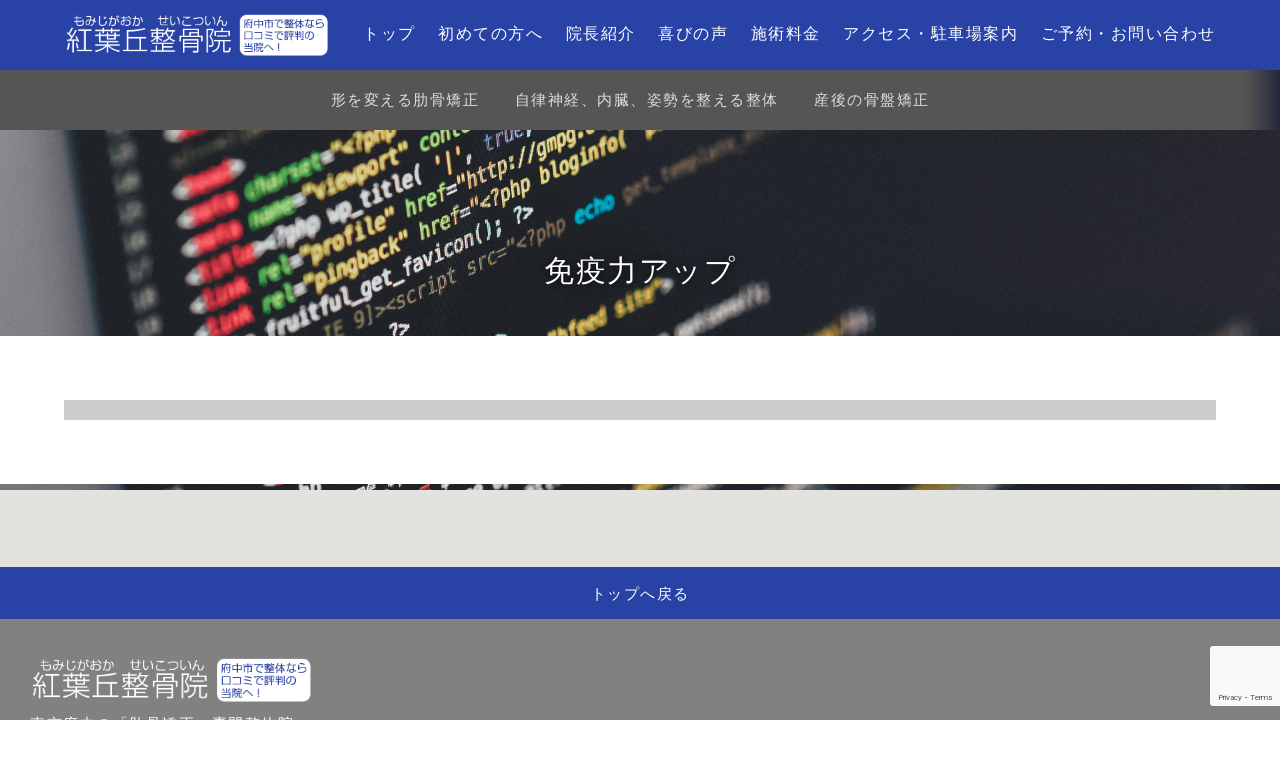

--- FILE ---
content_type: text/html; charset=UTF-8
request_url: https://www.momiji-seikotu.com/tag/%E5%85%8D%E7%96%AB%E5%8A%9B%E3%82%A2%E3%83%83%E3%83%97/
body_size: 41919
content:
<!doctype html>
<html lang="ja" class="no-js">
<head>
<!-- Global site tag (gtag.js) - Google Ads: 1034816875 -->
<script async src="https://www.googletagmanager.com/gtag/js?id=AW-1034816875"></script> <script> window.dataLayer = window.dataLayer || []; function gtag(){dataLayer.push(arguments);} gtag('js', new Date()); gtag('config', 'AW-1034816875'); </script>
<!-- Global site tag (gtag.js) - Google Ads: 1034816875 ここまで -->
<script> gtag('config', 'AW-1034816875/zPUhCKqmuN4BEOuauO0D', { 'phone_conversion_number': '0120926714' }); </script>
  <!-- Global site tag (gtag.js) - Google Analytics -->
  <script async src="https://www.googletagmanager.com/gtag/js?id=UA-49581481-1"></script>
<script>
  window.dataLayer = window.dataLayer || [];
  function gtag(){dataLayer.push(arguments);}
  gtag('js', new Date());
  gtag('config', 'UA-49581481-1');
</script>
	  <!-- /Global site tag (gtag.js) - Google Analytics -->
	<meta charset="UTF-8">
	<meta name="viewport" content="width=device-width, initial-scale=1">
	<title>
免疫力アップ | 肋骨の開き・出っ張りでお悩みの方へ｜肋骨矯正に特化した整体院（東京府中）</title>
    <meta name="description" content="免疫力アップについて。肋骨の開き・出っ張りでお悩みの方へ｜肋骨矯正に特化した整体院（東京府中）東京府中の「肋骨矯正」専門整体院。肋骨の出っ張り・開き・寸胴でお悩みの方に選ばれています。遠方からの来院多数。駐車場あり。">
    <meta name="keywords" content="府中市,整体院,整骨院,肋骨矯正,骨盤矯正,ぎっくり腰,頭痛,肩こり,腰痛,坐骨神経痛">
	<meta name="twitter:card" content="summary_large_image">
<meta name="twitter:url" content="" />
<meta name="twitter:site" content="@momijiseikotu" />
<meta name="twitter:domain" content="www.momiji-seikotu.com" />
            <link rel="canonical" href="" />
    <meta property="og:locale" content="ja_JP" />
<meta property="og:type" content="article" />
<meta property="og:title" content=" &raquo; 免疫力アップ" />
<meta property="og:url" content="" />
<meta property="og:site_name" content="肋骨の開き・出っ張りでお悩みの方へ｜肋骨矯正に特化した整体院（東京府中）" />
<meta property="article:publisher" content="https://www.facebook.com/momiji26" />



	<link rel="stylesheet" href="https://stackpath.bootstrapcdn.com/bootstrap/4.3.1/css/bootstrap.min.css" integrity="sha384-ggOyR0iXCbMQv3Xipma34MD+dH/1fQ784/j6cY/iJTQUOhcWr7x9JvoRxT2MZw1T" crossorigin="anonymous">
	<link rel="stylesheet" href="https://www.momiji-seikotu.com/wp-content/themes/webmapro/assets/swiper-master/dist/css/swiper.min.css">
	<link rel="stylesheet" href="https://www.momiji-seikotu.com/wp-content/themes/webmapro/css/webma.css">
	<link href="https://fonts.googleapis.com/css?family=Sawarabi+Mincho" rel="stylesheet">
	<link rel="stylesheet" href="https://use.fontawesome.com/releases/v5.8.2/css/all.css" integrity="sha384-oS3vJWv+0UjzBfQzYUhtDYW+Pj2yciDJxpsK1OYPAYjqT085Qq/1cq5FLXAZQ7Ay" crossorigin="anonymous">
    <link rel="stylesheet" type="text/css" href="https://www.momiji-seikotu.com/wp-content/themes/webmapro/assets/font-awesome-4.7.0/css/font-awesome.min.css">
    <link rel="stylesheet" href="https://www.momiji-seikotu.com/wp-content/themes/webmapro/assets/glyphicons/icomoon/style.css">
    <link rel='stylesheet' id='sln-custom-css'  href='https://www.momiji-seikotu.com/wp-content/uploads/sln-colors.css?ver=20201028' type='text/css' media='all' />
  	<style type="text/css">
.btn-outline-webma {color:#ffffff;background-color: transparent;background-image: none;border-color: #ffffff;}
.btn-webma{background-color:#2942A5;color:#ffffff;}
.navbar-toggler i{color:#ffffff;}
a:hover,.text-webma{color:#2942A5;text-decoration: none;}
a.navbar-brand:hover,a.btn:hover{color:#ffffff;}
.dropdown-menu a,.dropdown-menu a:hover{color:#2942A5;}
.dropdown-menu a:active{color:#ffffff;background-color:#2942A5;}
/*blockquote:before{background:#2942A5;}*/
blockquote:after{border-left: 19px solid #2942A5;border-right: 19px solid #2942A5;}
.cd-overlay{background-color: rgba(41,66,165, 0.8);}
.cd-primary-nav > li > a.selected {color: #2942A5;box-shadow: inset 0 -2px 0 #2942A5;}
.cd-primary-nav .cd-secondary-nav > li > a,.cd-primary-nav .cd-secondary-nav > li > a,.cd-primary-nav > li > a:hover,.cd-primary-nav .cd-nav-gallery .cd-nav-item h3,.cd-primary-nav .see-all a,.cd-primary-nav .cd-nav-icons .cd-nav-item h3,.cd-primary-nav .cd-secondary-nav a:hover{color: #2942A5;}
.cd-auto-hide-header{background-color:#2942A5;}
.cd-primary-nav > ul a {color:#2942A5;}
.pagetop{background-color:#2942A5;padding:1%;}
.pagetop a{color:#ffffff;}
@media only screen and (min-width: 1024px) {
.cd-primary-nav > ul a{color:#ffffff;}
}
</style>
    <!--構造化データを出力-->
<meta name='robots' content='max-image-preview:large' />
<link rel='dns-prefetch' href='//www.momiji-seikotu.com' />
<link rel='dns-prefetch' href='//www.googletagmanager.com' />
<style id='wp-img-auto-sizes-contain-inline-css' type='text/css'>
img:is([sizes=auto i],[sizes^="auto," i]){contain-intrinsic-size:3000px 1500px}
/*# sourceURL=wp-img-auto-sizes-contain-inline-css */
</style>
<style id='wp-block-library-inline-css' type='text/css'>
:root{--wp-block-synced-color:#7a00df;--wp-block-synced-color--rgb:122,0,223;--wp-bound-block-color:var(--wp-block-synced-color);--wp-editor-canvas-background:#ddd;--wp-admin-theme-color:#007cba;--wp-admin-theme-color--rgb:0,124,186;--wp-admin-theme-color-darker-10:#006ba1;--wp-admin-theme-color-darker-10--rgb:0,107,160.5;--wp-admin-theme-color-darker-20:#005a87;--wp-admin-theme-color-darker-20--rgb:0,90,135;--wp-admin-border-width-focus:2px}@media (min-resolution:192dpi){:root{--wp-admin-border-width-focus:1.5px}}.wp-element-button{cursor:pointer}:root .has-very-light-gray-background-color{background-color:#eee}:root .has-very-dark-gray-background-color{background-color:#313131}:root .has-very-light-gray-color{color:#eee}:root .has-very-dark-gray-color{color:#313131}:root .has-vivid-green-cyan-to-vivid-cyan-blue-gradient-background{background:linear-gradient(135deg,#00d084,#0693e3)}:root .has-purple-crush-gradient-background{background:linear-gradient(135deg,#34e2e4,#4721fb 50%,#ab1dfe)}:root .has-hazy-dawn-gradient-background{background:linear-gradient(135deg,#faaca8,#dad0ec)}:root .has-subdued-olive-gradient-background{background:linear-gradient(135deg,#fafae1,#67a671)}:root .has-atomic-cream-gradient-background{background:linear-gradient(135deg,#fdd79a,#004a59)}:root .has-nightshade-gradient-background{background:linear-gradient(135deg,#330968,#31cdcf)}:root .has-midnight-gradient-background{background:linear-gradient(135deg,#020381,#2874fc)}:root{--wp--preset--font-size--normal:16px;--wp--preset--font-size--huge:42px}.has-regular-font-size{font-size:1em}.has-larger-font-size{font-size:2.625em}.has-normal-font-size{font-size:var(--wp--preset--font-size--normal)}.has-huge-font-size{font-size:var(--wp--preset--font-size--huge)}.has-text-align-center{text-align:center}.has-text-align-left{text-align:left}.has-text-align-right{text-align:right}.has-fit-text{white-space:nowrap!important}#end-resizable-editor-section{display:none}.aligncenter{clear:both}.items-justified-left{justify-content:flex-start}.items-justified-center{justify-content:center}.items-justified-right{justify-content:flex-end}.items-justified-space-between{justify-content:space-between}.screen-reader-text{border:0;clip-path:inset(50%);height:1px;margin:-1px;overflow:hidden;padding:0;position:absolute;width:1px;word-wrap:normal!important}.screen-reader-text:focus{background-color:#ddd;clip-path:none;color:#444;display:block;font-size:1em;height:auto;left:5px;line-height:normal;padding:15px 23px 14px;text-decoration:none;top:5px;width:auto;z-index:100000}html :where(.has-border-color){border-style:solid}html :where([style*=border-top-color]){border-top-style:solid}html :where([style*=border-right-color]){border-right-style:solid}html :where([style*=border-bottom-color]){border-bottom-style:solid}html :where([style*=border-left-color]){border-left-style:solid}html :where([style*=border-width]){border-style:solid}html :where([style*=border-top-width]){border-top-style:solid}html :where([style*=border-right-width]){border-right-style:solid}html :where([style*=border-bottom-width]){border-bottom-style:solid}html :where([style*=border-left-width]){border-left-style:solid}html :where(img[class*=wp-image-]){height:auto;max-width:100%}:where(figure){margin:0 0 1em}html :where(.is-position-sticky){--wp-admin--admin-bar--position-offset:var(--wp-admin--admin-bar--height,0px)}@media screen and (max-width:600px){html :where(.is-position-sticky){--wp-admin--admin-bar--position-offset:0px}}

/*# sourceURL=wp-block-library-inline-css */
</style><style id='global-styles-inline-css' type='text/css'>
:root{--wp--preset--aspect-ratio--square: 1;--wp--preset--aspect-ratio--4-3: 4/3;--wp--preset--aspect-ratio--3-4: 3/4;--wp--preset--aspect-ratio--3-2: 3/2;--wp--preset--aspect-ratio--2-3: 2/3;--wp--preset--aspect-ratio--16-9: 16/9;--wp--preset--aspect-ratio--9-16: 9/16;--wp--preset--color--black: #000000;--wp--preset--color--cyan-bluish-gray: #abb8c3;--wp--preset--color--white: #ffffff;--wp--preset--color--pale-pink: #f78da7;--wp--preset--color--vivid-red: #cf2e2e;--wp--preset--color--luminous-vivid-orange: #ff6900;--wp--preset--color--luminous-vivid-amber: #fcb900;--wp--preset--color--light-green-cyan: #7bdcb5;--wp--preset--color--vivid-green-cyan: #00d084;--wp--preset--color--pale-cyan-blue: #8ed1fc;--wp--preset--color--vivid-cyan-blue: #0693e3;--wp--preset--color--vivid-purple: #9b51e0;--wp--preset--gradient--vivid-cyan-blue-to-vivid-purple: linear-gradient(135deg,rgb(6,147,227) 0%,rgb(155,81,224) 100%);--wp--preset--gradient--light-green-cyan-to-vivid-green-cyan: linear-gradient(135deg,rgb(122,220,180) 0%,rgb(0,208,130) 100%);--wp--preset--gradient--luminous-vivid-amber-to-luminous-vivid-orange: linear-gradient(135deg,rgb(252,185,0) 0%,rgb(255,105,0) 100%);--wp--preset--gradient--luminous-vivid-orange-to-vivid-red: linear-gradient(135deg,rgb(255,105,0) 0%,rgb(207,46,46) 100%);--wp--preset--gradient--very-light-gray-to-cyan-bluish-gray: linear-gradient(135deg,rgb(238,238,238) 0%,rgb(169,184,195) 100%);--wp--preset--gradient--cool-to-warm-spectrum: linear-gradient(135deg,rgb(74,234,220) 0%,rgb(151,120,209) 20%,rgb(207,42,186) 40%,rgb(238,44,130) 60%,rgb(251,105,98) 80%,rgb(254,248,76) 100%);--wp--preset--gradient--blush-light-purple: linear-gradient(135deg,rgb(255,206,236) 0%,rgb(152,150,240) 100%);--wp--preset--gradient--blush-bordeaux: linear-gradient(135deg,rgb(254,205,165) 0%,rgb(254,45,45) 50%,rgb(107,0,62) 100%);--wp--preset--gradient--luminous-dusk: linear-gradient(135deg,rgb(255,203,112) 0%,rgb(199,81,192) 50%,rgb(65,88,208) 100%);--wp--preset--gradient--pale-ocean: linear-gradient(135deg,rgb(255,245,203) 0%,rgb(182,227,212) 50%,rgb(51,167,181) 100%);--wp--preset--gradient--electric-grass: linear-gradient(135deg,rgb(202,248,128) 0%,rgb(113,206,126) 100%);--wp--preset--gradient--midnight: linear-gradient(135deg,rgb(2,3,129) 0%,rgb(40,116,252) 100%);--wp--preset--font-size--small: 13px;--wp--preset--font-size--medium: 20px;--wp--preset--font-size--large: 36px;--wp--preset--font-size--x-large: 42px;--wp--preset--spacing--20: 0.44rem;--wp--preset--spacing--30: 0.67rem;--wp--preset--spacing--40: 1rem;--wp--preset--spacing--50: 1.5rem;--wp--preset--spacing--60: 2.25rem;--wp--preset--spacing--70: 3.38rem;--wp--preset--spacing--80: 5.06rem;--wp--preset--shadow--natural: 6px 6px 9px rgba(0, 0, 0, 0.2);--wp--preset--shadow--deep: 12px 12px 50px rgba(0, 0, 0, 0.4);--wp--preset--shadow--sharp: 6px 6px 0px rgba(0, 0, 0, 0.2);--wp--preset--shadow--outlined: 6px 6px 0px -3px rgb(255, 255, 255), 6px 6px rgb(0, 0, 0);--wp--preset--shadow--crisp: 6px 6px 0px rgb(0, 0, 0);}:where(.is-layout-flex){gap: 0.5em;}:where(.is-layout-grid){gap: 0.5em;}body .is-layout-flex{display: flex;}.is-layout-flex{flex-wrap: wrap;align-items: center;}.is-layout-flex > :is(*, div){margin: 0;}body .is-layout-grid{display: grid;}.is-layout-grid > :is(*, div){margin: 0;}:where(.wp-block-columns.is-layout-flex){gap: 2em;}:where(.wp-block-columns.is-layout-grid){gap: 2em;}:where(.wp-block-post-template.is-layout-flex){gap: 1.25em;}:where(.wp-block-post-template.is-layout-grid){gap: 1.25em;}.has-black-color{color: var(--wp--preset--color--black) !important;}.has-cyan-bluish-gray-color{color: var(--wp--preset--color--cyan-bluish-gray) !important;}.has-white-color{color: var(--wp--preset--color--white) !important;}.has-pale-pink-color{color: var(--wp--preset--color--pale-pink) !important;}.has-vivid-red-color{color: var(--wp--preset--color--vivid-red) !important;}.has-luminous-vivid-orange-color{color: var(--wp--preset--color--luminous-vivid-orange) !important;}.has-luminous-vivid-amber-color{color: var(--wp--preset--color--luminous-vivid-amber) !important;}.has-light-green-cyan-color{color: var(--wp--preset--color--light-green-cyan) !important;}.has-vivid-green-cyan-color{color: var(--wp--preset--color--vivid-green-cyan) !important;}.has-pale-cyan-blue-color{color: var(--wp--preset--color--pale-cyan-blue) !important;}.has-vivid-cyan-blue-color{color: var(--wp--preset--color--vivid-cyan-blue) !important;}.has-vivid-purple-color{color: var(--wp--preset--color--vivid-purple) !important;}.has-black-background-color{background-color: var(--wp--preset--color--black) !important;}.has-cyan-bluish-gray-background-color{background-color: var(--wp--preset--color--cyan-bluish-gray) !important;}.has-white-background-color{background-color: var(--wp--preset--color--white) !important;}.has-pale-pink-background-color{background-color: var(--wp--preset--color--pale-pink) !important;}.has-vivid-red-background-color{background-color: var(--wp--preset--color--vivid-red) !important;}.has-luminous-vivid-orange-background-color{background-color: var(--wp--preset--color--luminous-vivid-orange) !important;}.has-luminous-vivid-amber-background-color{background-color: var(--wp--preset--color--luminous-vivid-amber) !important;}.has-light-green-cyan-background-color{background-color: var(--wp--preset--color--light-green-cyan) !important;}.has-vivid-green-cyan-background-color{background-color: var(--wp--preset--color--vivid-green-cyan) !important;}.has-pale-cyan-blue-background-color{background-color: var(--wp--preset--color--pale-cyan-blue) !important;}.has-vivid-cyan-blue-background-color{background-color: var(--wp--preset--color--vivid-cyan-blue) !important;}.has-vivid-purple-background-color{background-color: var(--wp--preset--color--vivid-purple) !important;}.has-black-border-color{border-color: var(--wp--preset--color--black) !important;}.has-cyan-bluish-gray-border-color{border-color: var(--wp--preset--color--cyan-bluish-gray) !important;}.has-white-border-color{border-color: var(--wp--preset--color--white) !important;}.has-pale-pink-border-color{border-color: var(--wp--preset--color--pale-pink) !important;}.has-vivid-red-border-color{border-color: var(--wp--preset--color--vivid-red) !important;}.has-luminous-vivid-orange-border-color{border-color: var(--wp--preset--color--luminous-vivid-orange) !important;}.has-luminous-vivid-amber-border-color{border-color: var(--wp--preset--color--luminous-vivid-amber) !important;}.has-light-green-cyan-border-color{border-color: var(--wp--preset--color--light-green-cyan) !important;}.has-vivid-green-cyan-border-color{border-color: var(--wp--preset--color--vivid-green-cyan) !important;}.has-pale-cyan-blue-border-color{border-color: var(--wp--preset--color--pale-cyan-blue) !important;}.has-vivid-cyan-blue-border-color{border-color: var(--wp--preset--color--vivid-cyan-blue) !important;}.has-vivid-purple-border-color{border-color: var(--wp--preset--color--vivid-purple) !important;}.has-vivid-cyan-blue-to-vivid-purple-gradient-background{background: var(--wp--preset--gradient--vivid-cyan-blue-to-vivid-purple) !important;}.has-light-green-cyan-to-vivid-green-cyan-gradient-background{background: var(--wp--preset--gradient--light-green-cyan-to-vivid-green-cyan) !important;}.has-luminous-vivid-amber-to-luminous-vivid-orange-gradient-background{background: var(--wp--preset--gradient--luminous-vivid-amber-to-luminous-vivid-orange) !important;}.has-luminous-vivid-orange-to-vivid-red-gradient-background{background: var(--wp--preset--gradient--luminous-vivid-orange-to-vivid-red) !important;}.has-very-light-gray-to-cyan-bluish-gray-gradient-background{background: var(--wp--preset--gradient--very-light-gray-to-cyan-bluish-gray) !important;}.has-cool-to-warm-spectrum-gradient-background{background: var(--wp--preset--gradient--cool-to-warm-spectrum) !important;}.has-blush-light-purple-gradient-background{background: var(--wp--preset--gradient--blush-light-purple) !important;}.has-blush-bordeaux-gradient-background{background: var(--wp--preset--gradient--blush-bordeaux) !important;}.has-luminous-dusk-gradient-background{background: var(--wp--preset--gradient--luminous-dusk) !important;}.has-pale-ocean-gradient-background{background: var(--wp--preset--gradient--pale-ocean) !important;}.has-electric-grass-gradient-background{background: var(--wp--preset--gradient--electric-grass) !important;}.has-midnight-gradient-background{background: var(--wp--preset--gradient--midnight) !important;}.has-small-font-size{font-size: var(--wp--preset--font-size--small) !important;}.has-medium-font-size{font-size: var(--wp--preset--font-size--medium) !important;}.has-large-font-size{font-size: var(--wp--preset--font-size--large) !important;}.has-x-large-font-size{font-size: var(--wp--preset--font-size--x-large) !important;}
/*# sourceURL=global-styles-inline-css */
</style>

<style id='classic-theme-styles-inline-css' type='text/css'>
/*! This file is auto-generated */
.wp-block-button__link{color:#fff;background-color:#32373c;border-radius:9999px;box-shadow:none;text-decoration:none;padding:calc(.667em + 2px) calc(1.333em + 2px);font-size:1.125em}.wp-block-file__button{background:#32373c;color:#fff;text-decoration:none}
/*# sourceURL=/wp-includes/css/classic-themes.min.css */
</style>
<link rel='stylesheet' id='contact-form-7-css' href='https://www.momiji-seikotu.com/wp-content/plugins/contact-form-7/includes/css/styles.css?ver=6.1.4' type='text/css' media='all' />
<link rel='stylesheet' id='toc-screen-css' href='https://www.momiji-seikotu.com/wp-content/plugins/table-of-contents-plus/screen.min.css?ver=2411.1' type='text/css' media='all' />
<style id='toc-screen-inline-css' type='text/css'>
div#toc_container {width: 100%;}div#toc_container ul li {font-size: 100%;}
/*# sourceURL=toc-screen-inline-css */
</style>
<link rel='stylesheet' id='fancybox-css' href='https://www.momiji-seikotu.com/wp-content/plugins/easy-fancybox/fancybox/1.5.4/jquery.fancybox.min.css?ver=6.9' type='text/css' media='screen' />
<style id='fancybox-inline-css' type='text/css'>
#fancybox-outer{background:#fff}#fancybox-content{background:#fff;border-color:#fff;color:inherit;}#fancybox-title,#fancybox-title-float-main{color:#fff}
/*# sourceURL=fancybox-inline-css */
</style>
<script type="text/javascript" src="https://www.momiji-seikotu.com/wp-includes/js/jquery/jquery.min.js?ver=3.7.1" id="jquery-core-js"></script>
<script type="text/javascript" src="https://www.momiji-seikotu.com/wp-includes/js/jquery/jquery-migrate.min.js?ver=3.4.1" id="jquery-migrate-js"></script>
<link rel="https://api.w.org/" href="https://www.momiji-seikotu.com/wp-json/" /><link rel="alternate" title="JSON" type="application/json" href="https://www.momiji-seikotu.com/wp-json/wp/v2/tags/805" /><meta name="generator" content="Site Kit by Google 1.170.0" /><script>
  window.addEventListener('DOMContentLoaded', function () {
      var links = document.querySelectorAll("a[href*='https://web.star7.jp/reserve_new/mobile_yoyaku_glance.php?p=d8b904030b']");
      links.forEach(function (link) {
          link.addEventListener('click', function (e) {
            gtag('event', 'クリック', {
                'event_category': 'ネット予約',
                'event_label': ''
            });
          });
      });
  });
</script>
<script>
  window.addEventListener('DOMContentLoaded', function () {
      var links = document.querySelectorAll("a[href^='https://line.me/R/ti/p/%40efd7281s']");
      links.forEach(function (link) {
          link.addEventListener('click', function (e) {
            gtag('event', 'クリック', {
                'event_category': 'LINE',
                'event_label': ''
            });
          });
      });
  });
</script><script src="https://ajaxzip3.github.io/ajaxzip3.js" charset="UTF-8"></script>
    <script type="text/javascript">
    jQuery(function($){
    $("#zip").attr('onKeyUp', 'AjaxZip3.zip2addr(this,\'\',\'pref\',\'addr\');');
    $("#zip2").attr('onKeyUp', 'AjaxZip3.zip2addr(\'zip1\',\'zip2\',\'pref\',\'city\',\'street\');');
});</script><link rel="icon" href="https://www.momiji-seikotu.com/wp-content/uploads/2016/07/cropped-QyGMDvnCcEBULzH1385701518_1385701619-32x32.jpg" sizes="32x32" />
<link rel="icon" href="https://www.momiji-seikotu.com/wp-content/uploads/2016/07/cropped-QyGMDvnCcEBULzH1385701518_1385701619-192x192.jpg" sizes="192x192" />
<link rel="apple-touch-icon" href="https://www.momiji-seikotu.com/wp-content/uploads/2016/07/cropped-QyGMDvnCcEBULzH1385701518_1385701619-180x180.jpg" />
<meta name="msapplication-TileImage" content="https://www.momiji-seikotu.com/wp-content/uploads/2016/07/cropped-QyGMDvnCcEBULzH1385701518_1385701619-270x270.jpg" />
	<link rel="stylesheet" href="https://www.momiji-seikotu.com/wp-content/themes/webmapro/style.css">
</head>
<body>
<header class="cd-auto-hide-header">
	<div class="logo"><a href="https://www.momiji-seikotu.com" title="肋骨の開き・出っ張りでお悩みの方へ｜肋骨矯正に特化した整体院（東京府中）" rel="home"><img src="https://www.momiji-seikotu.com/wp-content/uploads/2020/07/logo.png" alt="肋骨の開き・出っ張りでお悩みの方へ｜肋骨矯正に特化した整体院（東京府中）" /></a></div>

	<nav class="cd-primary-nav">
		<a href="#cd-navigation" class="nav-trigger">
			<span>
				<em aria-hidden="true"></em>
				Menu
			</span>
		</a> <!-- .nav-trigger -->
       <ul id="menu-foter_navi cd-navigation"><li  id="menu-item-2925" class="menu-item menu-item-type-post_type menu-item-object-page menu-item-home nav-item nav-item-2925"><a href="https://www.momiji-seikotu.com/" class="nav-link">トップ</a></li>
<li  id="menu-item-15084" class="menu-item menu-item-type-post_type menu-item-object-page nav-item nav-item-15084"><a href="https://www.momiji-seikotu.com/%e7%b4%85%e8%91%89%e4%b8%98%e6%95%b4%e9%aa%a8%e9%99%a2%ef%bc%88%e5%ba%9c%e4%b8%ad%e5%b8%82%e3%81%ae%e6%95%b4%e4%bd%93%ef%bc%89%e3%81%ae%e6%b2%bb%e7%99%82%e6%96%b9%e9%87%9d/" class="nav-link">初めての方へ</a></li>
<li  id="menu-item-2923" class="menu-item menu-item-type-post_type menu-item-object-page nav-item nav-item-2923"><a href="https://www.momiji-seikotu.com/%e6%a2%85%e5%8e%9f%e4%ba%8c%e9%83%8e%e3%83%97%e3%83%ad%e3%83%95%e3%82%a3%e3%83%bc%e3%83%ab/" class="nav-link">院長紹介</a></li>
<li  id="menu-item-2921" class="menu-item menu-item-type-post_type menu-item-object-page nav-item nav-item-2921"><a href="https://www.momiji-seikotu.com/%e7%b4%85%e8%91%89%e4%b8%98%e6%95%b4%e9%aa%a8%e9%99%a2%ef%bc%88%e5%ba%9c%e4%b8%ad%e3%83%bb%e8%aa%bf%e5%b8%83%e5%b8%82%ef%bc%89%e3%81%ae%e8%a9%95%e5%88%a4%e3%83%bb%e5%8f%a3%e3%82%b3%e3%83%9f/" class="nav-link">喜びの声</a></li>
<li  id="menu-item-2919" class="menu-item menu-item-type-post_type menu-item-object-page nav-item nav-item-2919"><a href="https://www.momiji-seikotu.com/%e7%b4%85%e8%91%89%e4%b8%98%e6%95%b4%e9%aa%a8%e9%99%a2%ef%bc%88%e5%ba%9c%e4%b8%ad%e3%83%bb%e8%aa%bf%e5%b8%83%e5%b8%82%ef%bc%89%e3%81%ae%e6%95%b4%e4%bd%93%e6%96%99%e9%87%91/" class="nav-link">施術料金</a></li>
<li  id="menu-item-2920" class="menu-item menu-item-type-post_type menu-item-object-page nav-item nav-item-2920"><a href="https://www.momiji-seikotu.com/%e7%b4%85%e8%91%89%e4%b8%98%e6%95%b4%e9%aa%a8%e9%99%a2%ef%bc%88%e5%ba%9c%e4%b8%ad%e3%83%bb%e8%aa%bf%e5%b8%83%e3%81%ae%e6%95%b4%e4%bd%93%ef%bc%89%e3%81%b8%e3%81%ae%e3%82%a2%e3%82%af%e3%82%bb%e3%82%b9/" class="nav-link">アクセス・駐車場案内</a></li>
<li  id="menu-item-15087" class="menu-item menu-item-type-post_type menu-item-object-page nav-item nav-item-15087"><a href="https://www.momiji-seikotu.com/%e3%81%8a%e5%95%8f%e3%81%84%e5%90%88%e3%82%8f%e3%81%9b/" class="nav-link">ご予約・お問い合わせ</a></li>
</ul>	</nav> <!-- .cd-primary-nav -->
</header> <!-- .cd-auto-hide-header -->

<section class="cd-hero cd-hero-page">
	<div class="cd-hero-content">
		<!-- Slider main container -->
	</div>
</section> <!-- .cd-hero -->


<nav class="cd-secondary-nav">
 			    <ul><li  id="menu-item-1788" class="menu-item menu-item-type-post_type menu-item-object-page menu-item-home nav-item nav-item-1788"><a href="https://www.momiji-seikotu.com/" class="nav-link">形を変える肋骨矯正</a></li>
<li  id="menu-item-15085" class="menu-item menu-item-type-post_type menu-item-object-page nav-item nav-item-15085"><a href="https://www.momiji-seikotu.com/%e8%87%aa%e5%be%8b%e7%a5%9e%e7%b5%8c%e3%81%ae%e4%b9%b1%e3%82%8c%ef%bc%88%e8%87%aa%e5%be%8b%e7%a5%9e%e7%b5%8c%e5%a4%b1%e8%aa%bf%e7%97%87%ef%bc%89/" class="nav-link">自律神経、内臓、姿勢を整える整体</a></li>
<li  id="menu-item-15086" class="menu-item menu-item-type-post_type menu-item-object-page nav-item nav-item-15086"><a href="https://www.momiji-seikotu.com/%e7%94%a3%e5%be%8c%e3%81%ae%e9%aa%a8%e7%9b%a4%e7%9f%af%e6%ad%a3%e3%80%81%e5%ba%9c%e4%b8%ad/" class="nav-link">産後の骨盤矯正</a></li>
</ul></nav> <!-- .cd-secondary-nav -->


	
<section class="container-fluid text-center" style="background-image:url('https://webrepair.jp/wp-content/uploads/2019/12/blog-header.jpg');background-attachment: fixed;height: 50vh;background-repeat:no-repeat; background-size:cover;background-position:50% 50%;">
<div class="container">
<h1 class="signage-title">
免疫力アップ</h1>
</div>
</section>
	<main class="cd-main-content" style="padding-top: 3%;padding-bottom: 3%!important;">
		<div class="cd-overlay"></div>

			<section>

			<div class="container-large bg-white page-inner">
			


<!--CTA-->


<div class="webma_pager"></div>

</section>


			</div>
			</div>
			</section>

	</main>

<div class="pagetop-wrap">
<div class="pagetop text-center"><a href="#wrap">トップへ戻る</a></div>
</div>
<div class="btm-content">
	<div class="container-fluid" style="padding-top: 3%;padding-bottom: 3%!important;">
		<div class="container-large">
			<div class="row">
				<div class="col-md-3">
		        <a href="https://www.momiji-seikotu.com/">
				<img src="https://www.momiji-seikotu.com/wp-content/uploads/2020/07/logo.png" alt="肋骨の開き・出っ張りでお悩みの方へ｜肋骨矯正に特化した整体院（東京府中）" class="footer_logo_img">
		        </a>
				<div class="footer_description">
				東京府中の「肋骨矯正」専門整体院。肋骨の出っ張り・開き・寸胴でお悩みの方に選ばれています。遠方からの来院多数。駐車場あり。				</div>
				</div>
				<div class="col-md-3">
								</div>
				<div class="col-md-3">
								</div>
				<div class="col-md-3">
								</div>
			</div>
		</div>
	</div>
</div>
<footer>
<div class="copylight text-center py-5">Copyright &copy; <a href="https://www.momiji-seikotu.com/" rel="home">紅葉丘整骨院</a> All Rights Reserved.</div>
</footer>
<div class="fixed-pagefooter btn-term-submit d-xl-none">
	<div class="row text-center mx-1">
		<div class="col-6 pt-2 pb-2">
		<a href="tel:0120-926-714" class="btn btn-warning btn-block"><small><i class="fa fa-phone" aria-hidden="true"></i> 電話する</small></a>
		</div>
		<div class="col-6 pt-2 pb-2">
		<a href="https://www.momiji-seikotu.com/お問い合わせ/" class="btn btn-warning btn-block"><small><i class="fa fa-envelope-o" aria-hidden="true"></i> ご予約・お問合わせ</small></a>
		</div>
	</div>
</div>
<script type="speculationrules">
{"prefetch":[{"source":"document","where":{"and":[{"href_matches":"/*"},{"not":{"href_matches":["/wp-*.php","/wp-admin/*","/wp-content/uploads/*","/wp-content/*","/wp-content/plugins/*","/wp-content/themes/webmapro/*","/*\\?(.+)"]}},{"not":{"selector_matches":"a[rel~=\"nofollow\"]"}},{"not":{"selector_matches":".no-prefetch, .no-prefetch a"}}]},"eagerness":"conservative"}]}
</script>
<script type="text/javascript" src="https://www.momiji-seikotu.com/wp-content/plugins/salon-booking-system/js/admin/customServiceCategory.js?ver=10.17" id="salon-customServiceCategory-js"></script>
<script type="text/javascript" src="https://www.momiji-seikotu.com/wp-includes/js/dist/hooks.min.js?ver=dd5603f07f9220ed27f1" id="wp-hooks-js"></script>
<script type="text/javascript" src="https://www.momiji-seikotu.com/wp-includes/js/dist/i18n.min.js?ver=c26c3dc7bed366793375" id="wp-i18n-js"></script>
<script type="text/javascript" id="wp-i18n-js-after">
/* <![CDATA[ */
wp.i18n.setLocaleData( { 'text direction\u0004ltr': [ 'ltr' ] } );
wp.i18n.setLocaleData( { 'text direction\u0004ltr': [ 'ltr' ] } );
//# sourceURL=wp-i18n-js-after
/* ]]> */
</script>
<script type="text/javascript" src="https://www.momiji-seikotu.com/wp-content/plugins/contact-form-7/includes/swv/js/index.js?ver=6.1.4" id="swv-js"></script>
<script type="text/javascript" id="contact-form-7-js-translations">
/* <![CDATA[ */
( function( domain, translations ) {
	var localeData = translations.locale_data[ domain ] || translations.locale_data.messages;
	localeData[""].domain = domain;
	wp.i18n.setLocaleData( localeData, domain );
} )( "contact-form-7", {"translation-revision-date":"2025-11-30 08:12:23+0000","generator":"GlotPress\/4.0.3","domain":"messages","locale_data":{"messages":{"":{"domain":"messages","plural-forms":"nplurals=1; plural=0;","lang":"ja_JP"},"This contact form is placed in the wrong place.":["\u3053\u306e\u30b3\u30f3\u30bf\u30af\u30c8\u30d5\u30a9\u30fc\u30e0\u306f\u9593\u9055\u3063\u305f\u4f4d\u7f6e\u306b\u7f6e\u304b\u308c\u3066\u3044\u307e\u3059\u3002"],"Error:":["\u30a8\u30e9\u30fc:"]}},"comment":{"reference":"includes\/js\/index.js"}} );
//# sourceURL=contact-form-7-js-translations
/* ]]> */
</script>
<script type="text/javascript" id="contact-form-7-js-before">
/* <![CDATA[ */
var wpcf7 = {
    "api": {
        "root": "https:\/\/www.momiji-seikotu.com\/wp-json\/",
        "namespace": "contact-form-7\/v1"
    }
};
//# sourceURL=contact-form-7-js-before
/* ]]> */
</script>
<script type="text/javascript" src="https://www.momiji-seikotu.com/wp-content/plugins/contact-form-7/includes/js/index.js?ver=6.1.4" id="contact-form-7-js"></script>
<script type="text/javascript" id="toc-front-js-extra">
/* <![CDATA[ */
var tocplus = {"visibility_show":"show","visibility_hide":"hide","width":"100%"};
//# sourceURL=toc-front-js-extra
/* ]]> */
</script>
<script type="text/javascript" src="https://www.momiji-seikotu.com/wp-content/plugins/table-of-contents-plus/front.min.js?ver=2411.1" id="toc-front-js"></script>
<script type="text/javascript" src="https://www.momiji-seikotu.com/wp-content/plugins/easy-fancybox/vendor/purify.min.js?ver=6.9" id="fancybox-purify-js"></script>
<script type="text/javascript" id="jquery-fancybox-js-extra">
/* <![CDATA[ */
var efb_i18n = {"close":"Close","next":"Next","prev":"Previous","startSlideshow":"Start slideshow","toggleSize":"Toggle size"};
//# sourceURL=jquery-fancybox-js-extra
/* ]]> */
</script>
<script type="text/javascript" src="https://www.momiji-seikotu.com/wp-content/plugins/easy-fancybox/fancybox/1.5.4/jquery.fancybox.min.js?ver=6.9" id="jquery-fancybox-js"></script>
<script type="text/javascript" id="jquery-fancybox-js-after">
/* <![CDATA[ */
var fb_timeout, fb_opts={'autoScale':true,'showCloseButton':true,'margin':20,'pixelRatio':'false','centerOnScroll':true,'enableEscapeButton':true,'overlayShow':true,'hideOnOverlayClick':true,'minViewportWidth':320,'minVpHeight':320,'disableCoreLightbox':'true','enableBlockControls':'true','fancybox_openBlockControls':'true' };
if(typeof easy_fancybox_handler==='undefined'){
var easy_fancybox_handler=function(){
jQuery([".nolightbox","a.wp-block-file__button","a.pin-it-button","a[href*='pinterest.com\/pin\/create']","a[href*='facebook.com\/share']","a[href*='twitter.com\/share']"].join(',')).addClass('nofancybox');
jQuery('a.fancybox-close').on('click',function(e){e.preventDefault();jQuery.fancybox.close()});
/* IMG */
						var unlinkedImageBlocks=jQuery(".wp-block-image > img:not(.nofancybox,figure.nofancybox>img)");
						unlinkedImageBlocks.wrap(function() {
							var href = jQuery( this ).attr( "src" );
							return "<a href='" + href + "'></a>";
						});
var fb_IMG_select=jQuery('a[href*=".jpg" i]:not(.nofancybox,li.nofancybox>a,figure.nofancybox>a),area[href*=".jpg" i]:not(.nofancybox),a[href*=".jpeg" i]:not(.nofancybox,li.nofancybox>a,figure.nofancybox>a),area[href*=".jpeg" i]:not(.nofancybox),a[href*=".png" i]:not(.nofancybox,li.nofancybox>a,figure.nofancybox>a),area[href*=".png" i]:not(.nofancybox)');
fb_IMG_select.addClass('fancybox image');
var fb_IMG_sections=jQuery('.gallery,.wp-block-gallery,.tiled-gallery,.wp-block-jetpack-tiled-gallery,.ngg-galleryoverview,.ngg-imagebrowser,.nextgen_pro_blog_gallery,.nextgen_pro_film,.nextgen_pro_horizontal_filmstrip,.ngg-pro-masonry-wrapper,.ngg-pro-mosaic-container,.nextgen_pro_sidescroll,.nextgen_pro_slideshow,.nextgen_pro_thumbnail_grid,.tiled-gallery');
fb_IMG_sections.each(function(){jQuery(this).find(fb_IMG_select).attr('rel','gallery-'+fb_IMG_sections.index(this));});
jQuery('a.fancybox,area.fancybox,.fancybox>a').each(function(){jQuery(this).fancybox(jQuery.extend(true,{},fb_opts,{'transition':'elastic','transitionIn':'elastic','easingIn':'easeOutBack','transitionOut':'elastic','easingOut':'easeInBack','opacity':false,'hideOnContentClick':false,'titleShow':true,'titlePosition':'over','titleFromAlt':true,'showNavArrows':true,'enableKeyboardNav':true,'cyclic':false,'mouseWheel':'true'}))});
};};
jQuery(easy_fancybox_handler);jQuery(document).on('post-load',easy_fancybox_handler);

//# sourceURL=jquery-fancybox-js-after
/* ]]> */
</script>
<script type="text/javascript" src="https://www.momiji-seikotu.com/wp-content/plugins/easy-fancybox/vendor/jquery.easing.min.js?ver=1.4.1" id="jquery-easing-js"></script>
<script type="text/javascript" src="https://www.momiji-seikotu.com/wp-content/plugins/easy-fancybox/vendor/jquery.mousewheel.min.js?ver=3.1.13" id="jquery-mousewheel-js"></script>
<script type="text/javascript" src="https://www.momiji-seikotu.com/wp-content/plugins/salon-booking-system/js/discount/salon-discount.js?ver=6.9" id="salon-discount-js"></script>
<script type="text/javascript" src="https://www.google.com/recaptcha/api.js?render=6LeoXQ8hAAAAALqdHWG663h0fpqLJdySQF5aMXCL&amp;ver=3.0" id="google-recaptcha-js"></script>
<script type="text/javascript" src="https://www.momiji-seikotu.com/wp-includes/js/dist/vendor/wp-polyfill.min.js?ver=3.15.0" id="wp-polyfill-js"></script>
<script type="text/javascript" id="wpcf7-recaptcha-js-before">
/* <![CDATA[ */
var wpcf7_recaptcha = {
    "sitekey": "6LeoXQ8hAAAAALqdHWG663h0fpqLJdySQF5aMXCL",
    "actions": {
        "homepage": "homepage",
        "contactform": "contactform"
    }
};
//# sourceURL=wpcf7-recaptcha-js-before
/* ]]> */
</script>
<script type="text/javascript" src="https://www.momiji-seikotu.com/wp-content/plugins/contact-form-7/modules/recaptcha/index.js?ver=6.1.4" id="wpcf7-recaptcha-js"></script>
<script src="https://www.momiji-seikotu.com/wp-content/themes/webmapro/js/jquery-2.1.1.js"></script>
<script src="https://www.momiji-seikotu.com/wp-content/themes/webmapro/js/jquery.mobile.custom.min.js"></script>
<script src="https://www.momiji-seikotu.com/wp-content/themes/webmapro/js/modernizr.js"></script>
<script src="https://www.momiji-seikotu.com/wp-content/themes/webmapro/assets/swiper-master/dist/js/swiper.min.js"></script>
<script>
var mySwiper = new Swiper ('.swiper-container', {
  loop: true,
  slidesPerView: 2,
  spaceBetween: 0,
  centeredSlides : true,
      loop: true,
      loopFillGroupWithBlank: true,
      pagination: {
        el: '.swiper-pagination',
        type: 'progressbar',
      },
      navigation: {
        nextEl: '.swiper-button-next',
        prevEl: '.swiper-button-prev',
      },
      autoplay: {
        delay: 5000,
        disableOnInteraction: false,
      },
  breakpoints: {
    767: {
      slidesPerView: 1,
      spaceBetween: 0
    }
  }
});
</script>
<script type="text/javascript" src="https://www.momiji-seikotu.com/wp-content/themes/webmapro/assets/slick/slick.min.js"></script>
<script type="text/javascript">
jQuery(function($) {
    $('.multiple-item').slick({
          infinite: true,
          dots:true,
          slidesToShow: 6,
          slidesToScroll: 3,
          responsive: [{
               breakpoint: 991,
                    settings: {
                         slidesToShow: 3,
                         slidesToScroll: 3,
               }
          },{
               breakpoint: 768,
                    settings: {
                         slidesToShow: 3,
                         slidesToScroll: 3,
                    }
               },{
               breakpoint: 480,
                    settings: {
                         slidesToShow: 1,
                         slidesToScroll: 1,
                    }
               }
          ]
     });
});
</script>
<script src="https://ajax.googleapis.com/ajax/libs/jquery/3.0.0/jquery.min.js"></script>
<script>
	if( !window.jQuery ) document.write('<script src="js/jquery-3.0.0.min.js"><\/script>');
</script>
<script src="https://www.momiji-seikotu.com/wp-content/themes/webmapro/js/main.js"></script> <!-- Resource jQuery -->
<!--カウンター-->
<script>
(function ($) {
	$.fn.countTo = function (options) {
		options = options || {};
		
		return $(this).each(function () {
			// set options for current element
			var settings = $.extend({}, $.fn.countTo.defaults, {
				from:            $(this).data('from'),
				to:              $(this).data('to'),
				speed:           $(this).data('speed'),
				refreshInterval: $(this).data('refresh-interval'),
				decimals:        $(this).data('decimals')
			}, options);
			
			// how many times to update the value, and how much to increment the value on each update
			var loops = Math.ceil(settings.speed / settings.refreshInterval),
				increment = (settings.to - settings.from) / loops;
			
			// references & variables that will change with each update
			var self = this,
				$self = $(this),
				loopCount = 0,
				value = settings.from,
				data = $self.data('countTo') || {};
			
			$self.data('countTo', data);
			
			// if an existing interval can be found, clear it first
			if (data.interval) {
				clearInterval(data.interval);
			}
			data.interval = setInterval(updateTimer, settings.refreshInterval);
			
			// initialize the element with the starting value
			render(value);
			
			function updateTimer() {
				value += increment;
				loopCount++;
				
				render(value);
				
				if (typeof(settings.onUpdate) == 'function') {
					settings.onUpdate.call(self, value);
				}
				
				if (loopCount >= loops) {
					// remove the interval
					$self.removeData('countTo');
					clearInterval(data.interval);
					value = settings.to;
					
					if (typeof(settings.onComplete) == 'function') {
						settings.onComplete.call(self, value);
					}
				}
			}
			
			function render(value) {
				var formattedValue = settings.formatter.call(self, value, settings);
				$self.html(formattedValue);
			}
		});
	};
	
	$.fn.countTo.defaults = {
		from: 0,               // the number the element should start at
		to: 0,                 // the number the element should end at
		speed: 1000,           // how long it should take to count between the target numbers
		refreshInterval: 100,  // how often the element should be updated
		decimals: 0,           // the number of decimal places to show
		formatter: formatter,  // handler for formatting the value before rendering
		onUpdate: null,        // callback method for every time the element is updated
		onComplete: null       // callback method for when the element finishes updating
	};
	
	function formatter(value, settings) {
		return value.toFixed(settings.decimals);
	}
}(jQuery));

jQuery(function ($) {
  // custom formatting example
  $('.count-number').data('countToOptions', {
	formatter: function (value, options) {
	  return value.toFixed(options.decimals).replace(/\B(?=(?:\d{3})+(?!\d))/g, ',');
	}
  });
  
  // start all the timers
  $('.timer').each(count);  
  
  function count(options) {
	var $this = $(this);
	options = $.extend({}, options || {}, $this.data('countToOptions') || {});
	$this.countTo(options);
  }
});

"serviceWorker"in navigator&&navigator.serviceWorker.register("/serviceWorker.js");
</script>
<div id="fb-root"></div>
<script>(function(d, s, id) {
  var js, fjs = d.getElementsByTagName(s)[0];
  if (d.getElementById(id)) return;
  js = d.createElement(s); js.id = id;
  js.src = 'https://connect.facebook.net/ja_JP/sdk.js#xfbml=1&version=v2.11';
  fjs.parentNode.insertBefore(js, fjs);
}(document, 'script', 'facebook-jssdk'));</script>
</body>
</html>

--- FILE ---
content_type: text/html; charset=utf-8
request_url: https://www.google.com/recaptcha/api2/anchor?ar=1&k=6LeoXQ8hAAAAALqdHWG663h0fpqLJdySQF5aMXCL&co=aHR0cHM6Ly93d3cubW9taWppLXNlaWtvdHUuY29tOjQ0Mw..&hl=en&v=PoyoqOPhxBO7pBk68S4YbpHZ&size=invisible&anchor-ms=20000&execute-ms=30000&cb=tnw1n37ntrzs
body_size: 48781
content:
<!DOCTYPE HTML><html dir="ltr" lang="en"><head><meta http-equiv="Content-Type" content="text/html; charset=UTF-8">
<meta http-equiv="X-UA-Compatible" content="IE=edge">
<title>reCAPTCHA</title>
<style type="text/css">
/* cyrillic-ext */
@font-face {
  font-family: 'Roboto';
  font-style: normal;
  font-weight: 400;
  font-stretch: 100%;
  src: url(//fonts.gstatic.com/s/roboto/v48/KFO7CnqEu92Fr1ME7kSn66aGLdTylUAMa3GUBHMdazTgWw.woff2) format('woff2');
  unicode-range: U+0460-052F, U+1C80-1C8A, U+20B4, U+2DE0-2DFF, U+A640-A69F, U+FE2E-FE2F;
}
/* cyrillic */
@font-face {
  font-family: 'Roboto';
  font-style: normal;
  font-weight: 400;
  font-stretch: 100%;
  src: url(//fonts.gstatic.com/s/roboto/v48/KFO7CnqEu92Fr1ME7kSn66aGLdTylUAMa3iUBHMdazTgWw.woff2) format('woff2');
  unicode-range: U+0301, U+0400-045F, U+0490-0491, U+04B0-04B1, U+2116;
}
/* greek-ext */
@font-face {
  font-family: 'Roboto';
  font-style: normal;
  font-weight: 400;
  font-stretch: 100%;
  src: url(//fonts.gstatic.com/s/roboto/v48/KFO7CnqEu92Fr1ME7kSn66aGLdTylUAMa3CUBHMdazTgWw.woff2) format('woff2');
  unicode-range: U+1F00-1FFF;
}
/* greek */
@font-face {
  font-family: 'Roboto';
  font-style: normal;
  font-weight: 400;
  font-stretch: 100%;
  src: url(//fonts.gstatic.com/s/roboto/v48/KFO7CnqEu92Fr1ME7kSn66aGLdTylUAMa3-UBHMdazTgWw.woff2) format('woff2');
  unicode-range: U+0370-0377, U+037A-037F, U+0384-038A, U+038C, U+038E-03A1, U+03A3-03FF;
}
/* math */
@font-face {
  font-family: 'Roboto';
  font-style: normal;
  font-weight: 400;
  font-stretch: 100%;
  src: url(//fonts.gstatic.com/s/roboto/v48/KFO7CnqEu92Fr1ME7kSn66aGLdTylUAMawCUBHMdazTgWw.woff2) format('woff2');
  unicode-range: U+0302-0303, U+0305, U+0307-0308, U+0310, U+0312, U+0315, U+031A, U+0326-0327, U+032C, U+032F-0330, U+0332-0333, U+0338, U+033A, U+0346, U+034D, U+0391-03A1, U+03A3-03A9, U+03B1-03C9, U+03D1, U+03D5-03D6, U+03F0-03F1, U+03F4-03F5, U+2016-2017, U+2034-2038, U+203C, U+2040, U+2043, U+2047, U+2050, U+2057, U+205F, U+2070-2071, U+2074-208E, U+2090-209C, U+20D0-20DC, U+20E1, U+20E5-20EF, U+2100-2112, U+2114-2115, U+2117-2121, U+2123-214F, U+2190, U+2192, U+2194-21AE, U+21B0-21E5, U+21F1-21F2, U+21F4-2211, U+2213-2214, U+2216-22FF, U+2308-230B, U+2310, U+2319, U+231C-2321, U+2336-237A, U+237C, U+2395, U+239B-23B7, U+23D0, U+23DC-23E1, U+2474-2475, U+25AF, U+25B3, U+25B7, U+25BD, U+25C1, U+25CA, U+25CC, U+25FB, U+266D-266F, U+27C0-27FF, U+2900-2AFF, U+2B0E-2B11, U+2B30-2B4C, U+2BFE, U+3030, U+FF5B, U+FF5D, U+1D400-1D7FF, U+1EE00-1EEFF;
}
/* symbols */
@font-face {
  font-family: 'Roboto';
  font-style: normal;
  font-weight: 400;
  font-stretch: 100%;
  src: url(//fonts.gstatic.com/s/roboto/v48/KFO7CnqEu92Fr1ME7kSn66aGLdTylUAMaxKUBHMdazTgWw.woff2) format('woff2');
  unicode-range: U+0001-000C, U+000E-001F, U+007F-009F, U+20DD-20E0, U+20E2-20E4, U+2150-218F, U+2190, U+2192, U+2194-2199, U+21AF, U+21E6-21F0, U+21F3, U+2218-2219, U+2299, U+22C4-22C6, U+2300-243F, U+2440-244A, U+2460-24FF, U+25A0-27BF, U+2800-28FF, U+2921-2922, U+2981, U+29BF, U+29EB, U+2B00-2BFF, U+4DC0-4DFF, U+FFF9-FFFB, U+10140-1018E, U+10190-1019C, U+101A0, U+101D0-101FD, U+102E0-102FB, U+10E60-10E7E, U+1D2C0-1D2D3, U+1D2E0-1D37F, U+1F000-1F0FF, U+1F100-1F1AD, U+1F1E6-1F1FF, U+1F30D-1F30F, U+1F315, U+1F31C, U+1F31E, U+1F320-1F32C, U+1F336, U+1F378, U+1F37D, U+1F382, U+1F393-1F39F, U+1F3A7-1F3A8, U+1F3AC-1F3AF, U+1F3C2, U+1F3C4-1F3C6, U+1F3CA-1F3CE, U+1F3D4-1F3E0, U+1F3ED, U+1F3F1-1F3F3, U+1F3F5-1F3F7, U+1F408, U+1F415, U+1F41F, U+1F426, U+1F43F, U+1F441-1F442, U+1F444, U+1F446-1F449, U+1F44C-1F44E, U+1F453, U+1F46A, U+1F47D, U+1F4A3, U+1F4B0, U+1F4B3, U+1F4B9, U+1F4BB, U+1F4BF, U+1F4C8-1F4CB, U+1F4D6, U+1F4DA, U+1F4DF, U+1F4E3-1F4E6, U+1F4EA-1F4ED, U+1F4F7, U+1F4F9-1F4FB, U+1F4FD-1F4FE, U+1F503, U+1F507-1F50B, U+1F50D, U+1F512-1F513, U+1F53E-1F54A, U+1F54F-1F5FA, U+1F610, U+1F650-1F67F, U+1F687, U+1F68D, U+1F691, U+1F694, U+1F698, U+1F6AD, U+1F6B2, U+1F6B9-1F6BA, U+1F6BC, U+1F6C6-1F6CF, U+1F6D3-1F6D7, U+1F6E0-1F6EA, U+1F6F0-1F6F3, U+1F6F7-1F6FC, U+1F700-1F7FF, U+1F800-1F80B, U+1F810-1F847, U+1F850-1F859, U+1F860-1F887, U+1F890-1F8AD, U+1F8B0-1F8BB, U+1F8C0-1F8C1, U+1F900-1F90B, U+1F93B, U+1F946, U+1F984, U+1F996, U+1F9E9, U+1FA00-1FA6F, U+1FA70-1FA7C, U+1FA80-1FA89, U+1FA8F-1FAC6, U+1FACE-1FADC, U+1FADF-1FAE9, U+1FAF0-1FAF8, U+1FB00-1FBFF;
}
/* vietnamese */
@font-face {
  font-family: 'Roboto';
  font-style: normal;
  font-weight: 400;
  font-stretch: 100%;
  src: url(//fonts.gstatic.com/s/roboto/v48/KFO7CnqEu92Fr1ME7kSn66aGLdTylUAMa3OUBHMdazTgWw.woff2) format('woff2');
  unicode-range: U+0102-0103, U+0110-0111, U+0128-0129, U+0168-0169, U+01A0-01A1, U+01AF-01B0, U+0300-0301, U+0303-0304, U+0308-0309, U+0323, U+0329, U+1EA0-1EF9, U+20AB;
}
/* latin-ext */
@font-face {
  font-family: 'Roboto';
  font-style: normal;
  font-weight: 400;
  font-stretch: 100%;
  src: url(//fonts.gstatic.com/s/roboto/v48/KFO7CnqEu92Fr1ME7kSn66aGLdTylUAMa3KUBHMdazTgWw.woff2) format('woff2');
  unicode-range: U+0100-02BA, U+02BD-02C5, U+02C7-02CC, U+02CE-02D7, U+02DD-02FF, U+0304, U+0308, U+0329, U+1D00-1DBF, U+1E00-1E9F, U+1EF2-1EFF, U+2020, U+20A0-20AB, U+20AD-20C0, U+2113, U+2C60-2C7F, U+A720-A7FF;
}
/* latin */
@font-face {
  font-family: 'Roboto';
  font-style: normal;
  font-weight: 400;
  font-stretch: 100%;
  src: url(//fonts.gstatic.com/s/roboto/v48/KFO7CnqEu92Fr1ME7kSn66aGLdTylUAMa3yUBHMdazQ.woff2) format('woff2');
  unicode-range: U+0000-00FF, U+0131, U+0152-0153, U+02BB-02BC, U+02C6, U+02DA, U+02DC, U+0304, U+0308, U+0329, U+2000-206F, U+20AC, U+2122, U+2191, U+2193, U+2212, U+2215, U+FEFF, U+FFFD;
}
/* cyrillic-ext */
@font-face {
  font-family: 'Roboto';
  font-style: normal;
  font-weight: 500;
  font-stretch: 100%;
  src: url(//fonts.gstatic.com/s/roboto/v48/KFO7CnqEu92Fr1ME7kSn66aGLdTylUAMa3GUBHMdazTgWw.woff2) format('woff2');
  unicode-range: U+0460-052F, U+1C80-1C8A, U+20B4, U+2DE0-2DFF, U+A640-A69F, U+FE2E-FE2F;
}
/* cyrillic */
@font-face {
  font-family: 'Roboto';
  font-style: normal;
  font-weight: 500;
  font-stretch: 100%;
  src: url(//fonts.gstatic.com/s/roboto/v48/KFO7CnqEu92Fr1ME7kSn66aGLdTylUAMa3iUBHMdazTgWw.woff2) format('woff2');
  unicode-range: U+0301, U+0400-045F, U+0490-0491, U+04B0-04B1, U+2116;
}
/* greek-ext */
@font-face {
  font-family: 'Roboto';
  font-style: normal;
  font-weight: 500;
  font-stretch: 100%;
  src: url(//fonts.gstatic.com/s/roboto/v48/KFO7CnqEu92Fr1ME7kSn66aGLdTylUAMa3CUBHMdazTgWw.woff2) format('woff2');
  unicode-range: U+1F00-1FFF;
}
/* greek */
@font-face {
  font-family: 'Roboto';
  font-style: normal;
  font-weight: 500;
  font-stretch: 100%;
  src: url(//fonts.gstatic.com/s/roboto/v48/KFO7CnqEu92Fr1ME7kSn66aGLdTylUAMa3-UBHMdazTgWw.woff2) format('woff2');
  unicode-range: U+0370-0377, U+037A-037F, U+0384-038A, U+038C, U+038E-03A1, U+03A3-03FF;
}
/* math */
@font-face {
  font-family: 'Roboto';
  font-style: normal;
  font-weight: 500;
  font-stretch: 100%;
  src: url(//fonts.gstatic.com/s/roboto/v48/KFO7CnqEu92Fr1ME7kSn66aGLdTylUAMawCUBHMdazTgWw.woff2) format('woff2');
  unicode-range: U+0302-0303, U+0305, U+0307-0308, U+0310, U+0312, U+0315, U+031A, U+0326-0327, U+032C, U+032F-0330, U+0332-0333, U+0338, U+033A, U+0346, U+034D, U+0391-03A1, U+03A3-03A9, U+03B1-03C9, U+03D1, U+03D5-03D6, U+03F0-03F1, U+03F4-03F5, U+2016-2017, U+2034-2038, U+203C, U+2040, U+2043, U+2047, U+2050, U+2057, U+205F, U+2070-2071, U+2074-208E, U+2090-209C, U+20D0-20DC, U+20E1, U+20E5-20EF, U+2100-2112, U+2114-2115, U+2117-2121, U+2123-214F, U+2190, U+2192, U+2194-21AE, U+21B0-21E5, U+21F1-21F2, U+21F4-2211, U+2213-2214, U+2216-22FF, U+2308-230B, U+2310, U+2319, U+231C-2321, U+2336-237A, U+237C, U+2395, U+239B-23B7, U+23D0, U+23DC-23E1, U+2474-2475, U+25AF, U+25B3, U+25B7, U+25BD, U+25C1, U+25CA, U+25CC, U+25FB, U+266D-266F, U+27C0-27FF, U+2900-2AFF, U+2B0E-2B11, U+2B30-2B4C, U+2BFE, U+3030, U+FF5B, U+FF5D, U+1D400-1D7FF, U+1EE00-1EEFF;
}
/* symbols */
@font-face {
  font-family: 'Roboto';
  font-style: normal;
  font-weight: 500;
  font-stretch: 100%;
  src: url(//fonts.gstatic.com/s/roboto/v48/KFO7CnqEu92Fr1ME7kSn66aGLdTylUAMaxKUBHMdazTgWw.woff2) format('woff2');
  unicode-range: U+0001-000C, U+000E-001F, U+007F-009F, U+20DD-20E0, U+20E2-20E4, U+2150-218F, U+2190, U+2192, U+2194-2199, U+21AF, U+21E6-21F0, U+21F3, U+2218-2219, U+2299, U+22C4-22C6, U+2300-243F, U+2440-244A, U+2460-24FF, U+25A0-27BF, U+2800-28FF, U+2921-2922, U+2981, U+29BF, U+29EB, U+2B00-2BFF, U+4DC0-4DFF, U+FFF9-FFFB, U+10140-1018E, U+10190-1019C, U+101A0, U+101D0-101FD, U+102E0-102FB, U+10E60-10E7E, U+1D2C0-1D2D3, U+1D2E0-1D37F, U+1F000-1F0FF, U+1F100-1F1AD, U+1F1E6-1F1FF, U+1F30D-1F30F, U+1F315, U+1F31C, U+1F31E, U+1F320-1F32C, U+1F336, U+1F378, U+1F37D, U+1F382, U+1F393-1F39F, U+1F3A7-1F3A8, U+1F3AC-1F3AF, U+1F3C2, U+1F3C4-1F3C6, U+1F3CA-1F3CE, U+1F3D4-1F3E0, U+1F3ED, U+1F3F1-1F3F3, U+1F3F5-1F3F7, U+1F408, U+1F415, U+1F41F, U+1F426, U+1F43F, U+1F441-1F442, U+1F444, U+1F446-1F449, U+1F44C-1F44E, U+1F453, U+1F46A, U+1F47D, U+1F4A3, U+1F4B0, U+1F4B3, U+1F4B9, U+1F4BB, U+1F4BF, U+1F4C8-1F4CB, U+1F4D6, U+1F4DA, U+1F4DF, U+1F4E3-1F4E6, U+1F4EA-1F4ED, U+1F4F7, U+1F4F9-1F4FB, U+1F4FD-1F4FE, U+1F503, U+1F507-1F50B, U+1F50D, U+1F512-1F513, U+1F53E-1F54A, U+1F54F-1F5FA, U+1F610, U+1F650-1F67F, U+1F687, U+1F68D, U+1F691, U+1F694, U+1F698, U+1F6AD, U+1F6B2, U+1F6B9-1F6BA, U+1F6BC, U+1F6C6-1F6CF, U+1F6D3-1F6D7, U+1F6E0-1F6EA, U+1F6F0-1F6F3, U+1F6F7-1F6FC, U+1F700-1F7FF, U+1F800-1F80B, U+1F810-1F847, U+1F850-1F859, U+1F860-1F887, U+1F890-1F8AD, U+1F8B0-1F8BB, U+1F8C0-1F8C1, U+1F900-1F90B, U+1F93B, U+1F946, U+1F984, U+1F996, U+1F9E9, U+1FA00-1FA6F, U+1FA70-1FA7C, U+1FA80-1FA89, U+1FA8F-1FAC6, U+1FACE-1FADC, U+1FADF-1FAE9, U+1FAF0-1FAF8, U+1FB00-1FBFF;
}
/* vietnamese */
@font-face {
  font-family: 'Roboto';
  font-style: normal;
  font-weight: 500;
  font-stretch: 100%;
  src: url(//fonts.gstatic.com/s/roboto/v48/KFO7CnqEu92Fr1ME7kSn66aGLdTylUAMa3OUBHMdazTgWw.woff2) format('woff2');
  unicode-range: U+0102-0103, U+0110-0111, U+0128-0129, U+0168-0169, U+01A0-01A1, U+01AF-01B0, U+0300-0301, U+0303-0304, U+0308-0309, U+0323, U+0329, U+1EA0-1EF9, U+20AB;
}
/* latin-ext */
@font-face {
  font-family: 'Roboto';
  font-style: normal;
  font-weight: 500;
  font-stretch: 100%;
  src: url(//fonts.gstatic.com/s/roboto/v48/KFO7CnqEu92Fr1ME7kSn66aGLdTylUAMa3KUBHMdazTgWw.woff2) format('woff2');
  unicode-range: U+0100-02BA, U+02BD-02C5, U+02C7-02CC, U+02CE-02D7, U+02DD-02FF, U+0304, U+0308, U+0329, U+1D00-1DBF, U+1E00-1E9F, U+1EF2-1EFF, U+2020, U+20A0-20AB, U+20AD-20C0, U+2113, U+2C60-2C7F, U+A720-A7FF;
}
/* latin */
@font-face {
  font-family: 'Roboto';
  font-style: normal;
  font-weight: 500;
  font-stretch: 100%;
  src: url(//fonts.gstatic.com/s/roboto/v48/KFO7CnqEu92Fr1ME7kSn66aGLdTylUAMa3yUBHMdazQ.woff2) format('woff2');
  unicode-range: U+0000-00FF, U+0131, U+0152-0153, U+02BB-02BC, U+02C6, U+02DA, U+02DC, U+0304, U+0308, U+0329, U+2000-206F, U+20AC, U+2122, U+2191, U+2193, U+2212, U+2215, U+FEFF, U+FFFD;
}
/* cyrillic-ext */
@font-face {
  font-family: 'Roboto';
  font-style: normal;
  font-weight: 900;
  font-stretch: 100%;
  src: url(//fonts.gstatic.com/s/roboto/v48/KFO7CnqEu92Fr1ME7kSn66aGLdTylUAMa3GUBHMdazTgWw.woff2) format('woff2');
  unicode-range: U+0460-052F, U+1C80-1C8A, U+20B4, U+2DE0-2DFF, U+A640-A69F, U+FE2E-FE2F;
}
/* cyrillic */
@font-face {
  font-family: 'Roboto';
  font-style: normal;
  font-weight: 900;
  font-stretch: 100%;
  src: url(//fonts.gstatic.com/s/roboto/v48/KFO7CnqEu92Fr1ME7kSn66aGLdTylUAMa3iUBHMdazTgWw.woff2) format('woff2');
  unicode-range: U+0301, U+0400-045F, U+0490-0491, U+04B0-04B1, U+2116;
}
/* greek-ext */
@font-face {
  font-family: 'Roboto';
  font-style: normal;
  font-weight: 900;
  font-stretch: 100%;
  src: url(//fonts.gstatic.com/s/roboto/v48/KFO7CnqEu92Fr1ME7kSn66aGLdTylUAMa3CUBHMdazTgWw.woff2) format('woff2');
  unicode-range: U+1F00-1FFF;
}
/* greek */
@font-face {
  font-family: 'Roboto';
  font-style: normal;
  font-weight: 900;
  font-stretch: 100%;
  src: url(//fonts.gstatic.com/s/roboto/v48/KFO7CnqEu92Fr1ME7kSn66aGLdTylUAMa3-UBHMdazTgWw.woff2) format('woff2');
  unicode-range: U+0370-0377, U+037A-037F, U+0384-038A, U+038C, U+038E-03A1, U+03A3-03FF;
}
/* math */
@font-face {
  font-family: 'Roboto';
  font-style: normal;
  font-weight: 900;
  font-stretch: 100%;
  src: url(//fonts.gstatic.com/s/roboto/v48/KFO7CnqEu92Fr1ME7kSn66aGLdTylUAMawCUBHMdazTgWw.woff2) format('woff2');
  unicode-range: U+0302-0303, U+0305, U+0307-0308, U+0310, U+0312, U+0315, U+031A, U+0326-0327, U+032C, U+032F-0330, U+0332-0333, U+0338, U+033A, U+0346, U+034D, U+0391-03A1, U+03A3-03A9, U+03B1-03C9, U+03D1, U+03D5-03D6, U+03F0-03F1, U+03F4-03F5, U+2016-2017, U+2034-2038, U+203C, U+2040, U+2043, U+2047, U+2050, U+2057, U+205F, U+2070-2071, U+2074-208E, U+2090-209C, U+20D0-20DC, U+20E1, U+20E5-20EF, U+2100-2112, U+2114-2115, U+2117-2121, U+2123-214F, U+2190, U+2192, U+2194-21AE, U+21B0-21E5, U+21F1-21F2, U+21F4-2211, U+2213-2214, U+2216-22FF, U+2308-230B, U+2310, U+2319, U+231C-2321, U+2336-237A, U+237C, U+2395, U+239B-23B7, U+23D0, U+23DC-23E1, U+2474-2475, U+25AF, U+25B3, U+25B7, U+25BD, U+25C1, U+25CA, U+25CC, U+25FB, U+266D-266F, U+27C0-27FF, U+2900-2AFF, U+2B0E-2B11, U+2B30-2B4C, U+2BFE, U+3030, U+FF5B, U+FF5D, U+1D400-1D7FF, U+1EE00-1EEFF;
}
/* symbols */
@font-face {
  font-family: 'Roboto';
  font-style: normal;
  font-weight: 900;
  font-stretch: 100%;
  src: url(//fonts.gstatic.com/s/roboto/v48/KFO7CnqEu92Fr1ME7kSn66aGLdTylUAMaxKUBHMdazTgWw.woff2) format('woff2');
  unicode-range: U+0001-000C, U+000E-001F, U+007F-009F, U+20DD-20E0, U+20E2-20E4, U+2150-218F, U+2190, U+2192, U+2194-2199, U+21AF, U+21E6-21F0, U+21F3, U+2218-2219, U+2299, U+22C4-22C6, U+2300-243F, U+2440-244A, U+2460-24FF, U+25A0-27BF, U+2800-28FF, U+2921-2922, U+2981, U+29BF, U+29EB, U+2B00-2BFF, U+4DC0-4DFF, U+FFF9-FFFB, U+10140-1018E, U+10190-1019C, U+101A0, U+101D0-101FD, U+102E0-102FB, U+10E60-10E7E, U+1D2C0-1D2D3, U+1D2E0-1D37F, U+1F000-1F0FF, U+1F100-1F1AD, U+1F1E6-1F1FF, U+1F30D-1F30F, U+1F315, U+1F31C, U+1F31E, U+1F320-1F32C, U+1F336, U+1F378, U+1F37D, U+1F382, U+1F393-1F39F, U+1F3A7-1F3A8, U+1F3AC-1F3AF, U+1F3C2, U+1F3C4-1F3C6, U+1F3CA-1F3CE, U+1F3D4-1F3E0, U+1F3ED, U+1F3F1-1F3F3, U+1F3F5-1F3F7, U+1F408, U+1F415, U+1F41F, U+1F426, U+1F43F, U+1F441-1F442, U+1F444, U+1F446-1F449, U+1F44C-1F44E, U+1F453, U+1F46A, U+1F47D, U+1F4A3, U+1F4B0, U+1F4B3, U+1F4B9, U+1F4BB, U+1F4BF, U+1F4C8-1F4CB, U+1F4D6, U+1F4DA, U+1F4DF, U+1F4E3-1F4E6, U+1F4EA-1F4ED, U+1F4F7, U+1F4F9-1F4FB, U+1F4FD-1F4FE, U+1F503, U+1F507-1F50B, U+1F50D, U+1F512-1F513, U+1F53E-1F54A, U+1F54F-1F5FA, U+1F610, U+1F650-1F67F, U+1F687, U+1F68D, U+1F691, U+1F694, U+1F698, U+1F6AD, U+1F6B2, U+1F6B9-1F6BA, U+1F6BC, U+1F6C6-1F6CF, U+1F6D3-1F6D7, U+1F6E0-1F6EA, U+1F6F0-1F6F3, U+1F6F7-1F6FC, U+1F700-1F7FF, U+1F800-1F80B, U+1F810-1F847, U+1F850-1F859, U+1F860-1F887, U+1F890-1F8AD, U+1F8B0-1F8BB, U+1F8C0-1F8C1, U+1F900-1F90B, U+1F93B, U+1F946, U+1F984, U+1F996, U+1F9E9, U+1FA00-1FA6F, U+1FA70-1FA7C, U+1FA80-1FA89, U+1FA8F-1FAC6, U+1FACE-1FADC, U+1FADF-1FAE9, U+1FAF0-1FAF8, U+1FB00-1FBFF;
}
/* vietnamese */
@font-face {
  font-family: 'Roboto';
  font-style: normal;
  font-weight: 900;
  font-stretch: 100%;
  src: url(//fonts.gstatic.com/s/roboto/v48/KFO7CnqEu92Fr1ME7kSn66aGLdTylUAMa3OUBHMdazTgWw.woff2) format('woff2');
  unicode-range: U+0102-0103, U+0110-0111, U+0128-0129, U+0168-0169, U+01A0-01A1, U+01AF-01B0, U+0300-0301, U+0303-0304, U+0308-0309, U+0323, U+0329, U+1EA0-1EF9, U+20AB;
}
/* latin-ext */
@font-face {
  font-family: 'Roboto';
  font-style: normal;
  font-weight: 900;
  font-stretch: 100%;
  src: url(//fonts.gstatic.com/s/roboto/v48/KFO7CnqEu92Fr1ME7kSn66aGLdTylUAMa3KUBHMdazTgWw.woff2) format('woff2');
  unicode-range: U+0100-02BA, U+02BD-02C5, U+02C7-02CC, U+02CE-02D7, U+02DD-02FF, U+0304, U+0308, U+0329, U+1D00-1DBF, U+1E00-1E9F, U+1EF2-1EFF, U+2020, U+20A0-20AB, U+20AD-20C0, U+2113, U+2C60-2C7F, U+A720-A7FF;
}
/* latin */
@font-face {
  font-family: 'Roboto';
  font-style: normal;
  font-weight: 900;
  font-stretch: 100%;
  src: url(//fonts.gstatic.com/s/roboto/v48/KFO7CnqEu92Fr1ME7kSn66aGLdTylUAMa3yUBHMdazQ.woff2) format('woff2');
  unicode-range: U+0000-00FF, U+0131, U+0152-0153, U+02BB-02BC, U+02C6, U+02DA, U+02DC, U+0304, U+0308, U+0329, U+2000-206F, U+20AC, U+2122, U+2191, U+2193, U+2212, U+2215, U+FEFF, U+FFFD;
}

</style>
<link rel="stylesheet" type="text/css" href="https://www.gstatic.com/recaptcha/releases/PoyoqOPhxBO7pBk68S4YbpHZ/styles__ltr.css">
<script nonce="JmvQvfVTfS3YpWVRfrbTkQ" type="text/javascript">window['__recaptcha_api'] = 'https://www.google.com/recaptcha/api2/';</script>
<script type="text/javascript" src="https://www.gstatic.com/recaptcha/releases/PoyoqOPhxBO7pBk68S4YbpHZ/recaptcha__en.js" nonce="JmvQvfVTfS3YpWVRfrbTkQ">
      
    </script></head>
<body><div id="rc-anchor-alert" class="rc-anchor-alert"></div>
<input type="hidden" id="recaptcha-token" value="[base64]">
<script type="text/javascript" nonce="JmvQvfVTfS3YpWVRfrbTkQ">
      recaptcha.anchor.Main.init("[\x22ainput\x22,[\x22bgdata\x22,\x22\x22,\[base64]/[base64]/[base64]/ZyhXLGgpOnEoW04sMjEsbF0sVywwKSxoKSxmYWxzZSxmYWxzZSl9Y2F0Y2goayl7RygzNTgsVyk/[base64]/[base64]/[base64]/[base64]/[base64]/[base64]/[base64]/bmV3IEJbT10oRFswXSk6dz09Mj9uZXcgQltPXShEWzBdLERbMV0pOnc9PTM/bmV3IEJbT10oRFswXSxEWzFdLERbMl0pOnc9PTQ/[base64]/[base64]/[base64]/[base64]/[base64]\\u003d\x22,\[base64]\\u003d\x22,\x22w43Cky5PwoHDqSfCmMKlesKQw5vClD1cw45ZNsOYw4VGE1XCqXVHc8OGwpnDtsOMw5zCozhqwqgeDzXDqSzCpHTDlsODWBs9w5jDksOkw6/DrMKhwovCgcOJEQzCrMKtw4/DqnYvwrvClXHDmcOGZcKXwrTCjMK0dxPDi13CqcKcHsKowqzCg15mw7LCtcOSw717IcKjAU/[base64]/Dl2IOR8KqQQnCusOADk5yD23Dt8Oawq/CgxQEcMOOw6TCpw9qFVnDqTLDlX8awqt3IsKlw4fCm8KbNxsWw4LCkCbCkBNEwrs/w5LCl2YObiE2wqLCkMK8AMKcAgPCjUrDnsKWwpzDqG57ScKgZX/[base64]/PmfDth/Cg8KJZhrDuMOvwrjCrRwJQMOuV8O9w7AjXsOuw6/CpB4bw57ClsOiLiPDvSLCqcKTw4XDtDrDlkUYR8KKOC/Dt2DCusOyw4sabcK8bQU2S8Klw7PClyHDucKCCMOjw7nDrcKPwrkNQj/[base64]/CmFgmw7PDtcO/wrHCksKCw4LDqsKewqU7wqHDvAoiwqgiCRZwbcK/w4XDkRjCmAjCni9/[base64]/DqjhDdSxrXcKuwrQkO0jCvxXDiBfCt8KjPMKdw6UHU8KPLcKaCcOPZSNeHcOgOmdoHTHCsx7DkCJAPMOnw4/DmMOUw6g9FG7DgQIMwpjDrCXCr0B/wovDsMK/PznDrmbCqMOZBk/Dm3vCtsKwO8Onc8KGw6XDkMKowosbw5zCgcOoXzfCnC/ChUnCvWpCw7jDgRABY1oxK8O3e8K5wobDtMKuDcOAwqsCMcO4wonCmsKHw7/DqsKIwq/DvxTCqizCmnFqBVTDuhvCvCTDucOgNcKfOXoXHUfCrMOIH1jDgMObw5LDv8ORODoQwpfDqR3DlMO7w7pGwoUCPsKnDMKMcMKYFAHDp2nCpMOcAUZEw4dVwpt/w4vDknAPVn8HK8ODw7FvTwfCuMKzacKSMsKXw75vw4/[base64]/[base64]/wpNHb0Zhw5TCnyLCocKyRXNAwojDpA86H8KjBSQ8Kg9EN8OywrvDo8KVIMObwrDDqyTDqAzCiCkrw7zCkSzDrwjDj8OoUmAjwpPDgRLDvzLClsKHawobU8KZw5B7ATvDnMKKw5bCrcKpXcOAwrYPSgIUTCrCiwLCksOIAMK5SU7Cin1/fMKPwrp5w4hWwoDChsOFwrzCrMK+P8O2ThnDncOEwr/CmHVMwp0NZcKtw5N6WMOWEV7DmEXClBArNcKZTHrDicKQwrrCjSTDlxzCicKXVWEWwpzCtjLCpXXCjgZaB8KmZsOuCW7Dt8KiwqzDjMKZUyfCt1AcHsOlG8OvwopUw4/[base64]/CtyTDhlnDmCPCoho+fl4pwqbCoVXDuMKDDXQyAwTDo8KIaibCrxXCixfCt8K7w4rDr8KdDHnDjg0Gw7I6wrxhwrJ8wr5jWsKXSGUrB1zCiMKPw4VZwoEAJ8OHwpZHw5DCqFPCvsKoX8Ktw4zCs8KUTsKAwrrCvMO6XsO3csKAw7HCg8OxwrNswoQfwq/Cpy48wrjCsFfDtcKJwr8Lw5bCpMOBDmjDpsOQShXDg1PDvsKOOyzClcO2w6zDjF4Owppaw5NzFsKjL1V1anZHw5VYw6DDlBUHEsOqGsKuLsOuw77Cu8OPN1jCpcOoa8KcKcKrwpkzwrxswr7CmMOUw6pNwqLDvsKXwp0BwrPDgWrCgBEuwpoYwo90wq7DrhpUWcK/[base64]/CscO2w59HBRbDpWJDwqIBw4swakHDq8OIw4NvNW/DhMKiQCDDpUEXwqbCtj/[base64]/[base64]/DrQTDnsK7T8ORUMOuO8Kww7ZrZSsSXSI/cA00wqHCqVw8UA95w4pVw7wbw6vDvjtQbjtRKX3DhcKww4JCDD8QLcOHwqHDoTLDvMKkC2LDhjJbEwpewqPCpClswoU/O07CpcO8wrjCsjvCqDzDpy0ow4fDnsKaw7o/w5FqeXrDucKkw6rDssOxRsOBXMOAwoFOwokxch3CkMOdwpLClTcff27CtsOLUsKwwqZawqDCoVYZEsOWJcOtYknDnlYpOlrDjFbDj8O9woEdSMK/eMKQw514N8KgJsOvw4/CjXvCs8OWw4Qvb8ORSGo2LMO2w7bCnMO6w6zCmlF0w7hlwrTCp2FdPQxbwpTCmgTDuQwjch5ZLVNmwqXDiBBwJzR4TsKEw40kw5nCq8OadcOgwr9lNcKyCMKWYVhpw6TDgAzDqcKSw4LCgmzDg1vDgRguTCcATggJd8K+wo5owpcEIjsNwqbDuT5Gwq/CvmNowq4CI1LCjREgw6/[base64]/WXfDkDV6JcK5cFvDuMOxXMOVwpxlT8OpworCksO8wrfCsT3Cu1w5FxcSDVcvw7XDryAbRQzCvSt3wq/[base64]/DkCLDoMOAcinDhnPDocOuwqnCu0PDrlbCq8O3woIdHSbCj0dowp1vw7dEw7tDF8OTEjNXw77CjMKtw4LCszrDkxnCvmPDlX/CuBRdSsOiH0VqGsKFwpjDowYXw4DCpgDDhMKJCMKHcl3Di8K7wr/CiSnDukV9w5bCrl4Xa1QQwrhsTcKuAcKbw6XDhD3CjUHCncKofsKKOwRsTjxZw5/DrcOGw7XCu30dGQLDj0U/[base64]/CmFQjwpnCjVbDkiHCkFvDpH8kw77CnsKLP8KewqdKaBwGwrbCiMO4HVzCvHFHwqMYw6g7FMK6ZggIbMK1KEPCkBs/wpoQwpbDqsORTsKdNMOUwphzw6nCgMK8esKkcMKCUsKBFh8lwoDCi8KaKUHCkUbDpMK6Wl8ecBUbDV7DmMO9I8Kaw6hVDcKxwppFGF7CnQbCqW3DhWPDrsO0WhXCocO0OcKcwrwGWcKoehjDqMKELhEEW8K+CBdvw4w3ZcKeZhjDl8O0wq3CuCBqQ8K0AxY/wqYww7HCjcOrM8KnQcKIw71awpPCk8Kmw6TDpF8QAcO2w7tlwr/[base64]/CvSXClRbDvT0QUcKqwpAtCCLDi8OnwpHCmCTCtcO9w5TDm2leByrDvj3DmMKPwpNFw5XCpVNUw6/Dr2EnwpvDjVohbsKqXcKofcKTwrhJwqrDjsOBbSXDkEjDqG3CmWDDgx/Ch37CqlTCgcKFJcORZcKWLsOdB0DChCIbw6vCkjcwJFhHHQ3DjW3Cs0XCgsKWbGJVwrR+wp5bw4LDrsO5VEcKw5jCtsKiwrHDoMKuw67CjsO1TwTClh4TDMKnwpbDolpVwqtycy/Cih1sw7TCt8K3YwvCg8KOZ8OEw7jDjEoQO8O2w6LCrCZVasOfw4Zfwpd9w7fDvVfDoWYPAsOGw6Ihw7Rkw4kyfMOISBjDnsOxw7gNQsOvTsOWLWPDn8OFNRMGwrs9w5nCmsKTXjDCvcOFQ8O3TMO/fMO7dsKlNMONwr3DjgkdwrtYf8OqGMK6w7tTw71VfsOwYsKQJsKsNsKiwrohElbCqkfDn8K8wqTDjMOJb8Klw7fDgcOXw7pfA8K5NsOtw48uwrh9w6p5wq5iwqvDisOrw4PDvR9/W8KbI8Knw5kIwq7Du8Oiw7QgBxNhw6LCu3ZdIVnCmVskTcOaw5sOwo/Dmwd0wrnDqgvDtcO6wqzDjcOxwojCsMKrwoJmQsKFGXzCoMOqN8OuW8KJwrMBw4LDuE07wqTDpTFwwoXDpHt4cCLDvWXCgsOWwqrDhMO1w7t8TwoUw5DDv8KkdMKbwoVPwpPCrcKwwqTDicKga8Odw5rCmRp+wogKBhQhw48EYMO/XxZQw401woTClk89w6DCi8KkBzM8e1vDk2/CtcOJw5LDlcKPwqBXH25nworDsg/Ch8KJVUdjwoHClsKbw50HdXQZw6HDm3bCnsKSw5cNEMK3SMObwqfCslbDnMOcw5pWwpsyXMODw5oOFMOJw4DCsMK8wq/CkG/Ds8KnwqlIwodhwodjWsOCw4N3wrbDiUZ4AVjDrcOkw4RmRR4fw73DghzCncKtw7Nzw7/DsTnDq1x7DxvChE/CoUR0KVzDqQTCqMKzwr7DnsKjw70CaMO0ecOSw5LDi3zCkVbCoQzDgAPDgWbCtMOww7V8wo1tw49/bj3DksKcwqDDtsKCw4fCr3/[base64]/CgQ/Dm8ORw7zDvcKQwpUBfcOpw75cLcOpwpLDocOXwpFHb8OgwqZhwq7DqAjDu8KTw6NWOcKrJn4/woTCqMKYLsKBP0dldMODw5JlW8OjccKtw5hXIWMbPsOzJsKyw40hUsOMf8ORw5xuw5HDtRLDu8Olw5PCkHDDsMOkFEDCpcOgFcKkBcOgworDggYucMK5woDCh8KwG8Oww7wEw5zCjkp4w4YYXMKBworClcO6ZsO2bF/CtDo8dDpoaQHCoyLCjsK5cwlEwprCjnpzwqXCtcKJw7TCosOeAUrDuy3DrRPDt3NKJcO6EhA7w7DClcOnD8OXOUEIDcKJw70Tw4zDp8OhdsKIXU3Dng/Cj8KJN8OQKcOGw5wMw5DCty4sasOLw6sbwqVQwo9Cw6ZRw5wpwpHDm8KnYnDClXN9ci/CjFvDmExpBygHw5ArwrfDiMKHwqsgZcOvE291Y8OOHsKACcKTwoxvw4oKS8OdXWFNwqTDisOiwrHDnGtPV2bDiCxXHcOdSkTCn0bDk0PCpcKwS8Oww5HCgcKLUsOhdhnCpMOjwpJAw4NKTcOQwoPCuRvCtMKkbgxjwr8fwrPDjUbDsSHCmwgAwqUWAB/[base64]/w5nCusKlektsC8KTwolIw4fCp0J4XkXDr0kVaMOBw5rDkMO+w6E3fMKwA8ODKsK2w7jCriBsC8Oewo/DnH/DnMOTbA0CwoPDgz8BE8O2fGrCvMKHw6QlwpURwpvDn0N0w5/Dv8OBw5bDl0RMwrHDpcOxBmxCwqTCs8OLY8KKwr0NfEklw6Ytwr7DtW4FwpHCtABeYiTDpi7ChzzDsMKKAsOpwoo3cz/CkBzDs1/ClR7DvEJiwqtNwrkVw5/CiSjDsBLCn8OBS1rCpE7DscK8AcKDIwVWJWPDi2oTw5HCvcK0w73CscOswrvCux/[base64]/DpMOffcO0W8KlTQg/w4NhwqnDlMOWwqt2LsOKw5ByI8OBw500w6gIZBMbw5PCksOGw6PCv8KGXMO/[base64]/Cu8OawofDpGZHesONQgDDoG9Zw4/Cq8KAYzjDhGxHw6bDjgDDixAIfknDjBBwOwkpbsKTwrTDk2rDpcKcWTk2woZvw4fCv2EDQ8KzIA/DkhM3w5HCtFk2ScOlw5/CvwQQQzHCl8OBc3MSIQHCtjsNwqx3w6EcRHd+w6Q5DsOKXcKbGRtBFh9YwpHDj8KBaXvDvwcET3TCuHpmHsKxBcKBw4Z5UUBgw7cCw4/Dn2XCg8KRwpVQY0/DucKEclDCjQgmw5pTMz5xKiJ0wobDvsOxw7jCrMKvw6LDuXvCm1dJGMOKw4NqT8KyakDCo25gwo3Cq8OPwp7DnMOSw7rDoyPCkg3DmcOFwpoOwqbDicOdakhyd8K4wpnDgl3DlxjCqEPCgsOyH0kfN0IGSVJEw7oswpxVwrzDmcOrwohqw7/CiEzCjUnDgx0ePsKeFDNqHsKrOsKzwqjDmMKwbkVtwqTDgsK3wqkYw4vCsMKpEmDDrsK5MwHChmQswr8mSsK3JlNDw6U5woQEwr7DkQjChBd4w5vDoMK1w4sSWcOFwrDChsKYwqTCp1rCoSdwcTXDuMO/IiVrwohfwosBwq7CuFYAGsKPS2kXPW7CpMOPwp7DvGtCwr99KkoMXCJrw5NzVRcew5QLw4YcYkFKw6rDoMO/[base64]/DlwEkIsKaXThWw6/CpzvCgsO1AcKnEMOTRcKNw4vCkMOKw7NjHRFTw4jDosOAw6rDisKDw4AxYcKMccOVw61iwrnDtyLCp8Kjw6zDnVjDhFAkO1bDusOPw7VWw7TCm2TCtcOXYcOWBsK4w7/DtsOSw51/woXDpjTCt8Oqw63CjWzCr8OpDsOhMMOCdQrCtsKmZcK3fEIHwqpMw5XDlU7Cl8O2w4ZMwrAqBHR5w7HDlcKrw4PCi8Otw4LDicOew59mwp1hH8KeVsOVw6LDr8Kxw7fDmcOXwoJJw6PCnnUPSDIOBcK5wqQxw4LCqC/DsxzDnsKBwrLCshnDucOewpNbw6vDkkHDkToZw5xPHsKDX8OKeEXDiMKiwr9WD8KJSzA0MsOGwpw3w53DjgbCs8Ojw7IUG1Anw7RhYERzw4hJV8OHJG3DocKtRG/[base64]/CriJVSsOic8KQNcOwJ8KZS17Dq2tvw4TCnH7DqCtzAcK/wogRw5bDjcOZRcOMKVfDncOPUsOVfsKqwqLDqMKFcDZNacO7w6vCkGHCmVYTwp8raMKYwqvCksOCJREeLsOTw4nDoFMtAcKcw7zDtgDDlMOkwo8iSnN6w6DDmF/[base64]/DusKfa8KdVsOmZMKqNhJBM1sNwphFD8KDw4nCrFEuw7UmwpHDkcOWQcOGw6ttw6vCgAvCoj9AVBzDjGPCkx8Hw6lMw6peZXXCoMODwovClsKIwpRVw4XDisORw6Rfw68iEMOcOcOcSsO/UMOQwr7CvsOqwovClMOPBE0VFgdGwqLDssKGA3jCi25dU8O8OMO4w7zCj8KRH8OVacK4wqTDo8OAwqPDvsOJYQoJw6Fwwpo2GsOyB8OJTMOGwp9GHsO3IxbCpALDhsKBw6woCFPDuRvCtMKUSMO8ecOCAMO4w4lVOMK9TBsqdTbDq2HCg8Kcw6p/MwLDgSNwDCRncCgfOsOAwqPCvsO3CMOQSE0QT0fCrsKxSsO/GcKgwoA/XsO+woM9G8KGwrguLxkhEXMIUm0gGMOBCETCqGDCrw0zwrhcwpzCgcOuGFYRw4lFZMOtwqPCjsKbwqrCocOfw7HDsMKsK8ObwpwbwrvCgHHDg8K/TcOXYsOCSAzDu2pXwr84a8OCwonDhFNawrk6R8K8AzrDqMOww4xjw7bCgHAow4/Clnkvw6PDgTwBwocew6tGAW/DncOuEcKyw6wmwqDDqMK6w7bCoDbCn8KLdcOcw6XDisK0BcKlwqjCnjTDnsOyEwTDuXYNIMOOwqnCo8K7cwF7w6Zww7ctHWMracOnwqDDj8K/[base64]/Cp8OpwphYw5vDvh9wwr0gw7LDpT/Dj17Co8KBw4rCpz3DiMO4woPCs8Otwqcdw4nDhAZKT2BjwotvJMKLTMK6HsOJwps/fnbCuHHDnwvDr8KXCF3Dq8KcwojCqT8CwqfCk8K3KDvDhSV7GMK/OzHDjBdLBURidsOpKXhkGVvDthTDiWvDgMOQw5/DkcO7O8OLDVPCssOxO0sLFMKVw5tfIDfDjyBcIMK0w5XCssOCXMKLw5zCkljCp8K2w4Afw5TDlCbDr8Kqw7lCw6pSwpjCmsKCNcK2w6ZFw7TDnGzDpjNmw6rDoVrCmHPDrsOZK8OrYsOvH1FqwrwRwqkpwo3CrDZBd1YewrZlCsOuC0g/wozCuUg5GmzCksOtUMO7woxyw4DCicOwRsKHw43Ds8K2WwzDncKXWcOpw7vDuyhPwpQWworDrsKvYFsJwp/[base64]/DlcKsVC4MAnk/w4VVw741wp7CiDXCncKqwrNyKsKkwrLCrXfCvi3DgsKyGR7DjiVGKG/DrMKMbHQDbwjDrsKBdxdgUMOEw7tIRcOXw7fCiTXCi0Vhw6JdPEM/wpIeWnvDgnvCvSfDo8OLw7HDgHc0IFDDtX4sw6rCpsKdZDxtEUvDtjsVc8KKwpfChkfDtSzCjsOiwqvDpj/Ci1jCgcOHwpzDmcKeF8O/wqlQInNEd23CjWbClkNxw7TCucOjdQMmEsO2wpfCkhnCrjJGwqjDpUtXdcKcR33DnCjCmsKEJcKFPDfDo8K8ccK3PMO6w4XDoi1qARLDlUsPwoxHwrHDo8OTSMKRF8KzCcKKw5LDhMOcwpUmw7YKw7/Dh2HCkB8PQUZiw4g/[base64]/DiU9Rw4PDpR/DmsO1IsOZR8Knwo3DrEfDp8OiAMOoCS1PwrfCrF3CrcKjw6nDvcOcb8KQwofDqVsZDMKzwpjCp8KaU8O/wqfDscOJLMOTwpVEw5xRVBohXMO5HsK5wrZPwqEfw4N4cU4SBEzCm0bDiMKkwooow5oHwqvDjkR1DF7CiloeH8OJJllvUsKFOsKEwoTClMOqw7rDg0wqV8Ozwo3DrsOjO1PCpiI/wrHDucOTRcKkCmYCw7bDlgs9XCYnw7c8wpUbOMKCDMKGRiXDk8KDW2HDi8OQIm/DlcORHx1VBS8tfcKWwr8XMmtqwop9V13Ci1UHFAt+U1cxcxbDucO4wpTDmcK2fsO5WTHCvB3Ci8O5V8KxwpjDvx4zdk8kw4PDnMOaS2vDnsKtwpVnV8Oiw5sswo/CkSTCoMOORAJnGykjQ8K5ZFg/w5LCkQHDj3bCpEbDtsK2w4nDqG1OXzYawqLDgG1Wwphjw6sIFsOeawbDlMKVdcOvwpl0bcORw4nCgMKQWh/[base64]/DrMOCA8K6RGzDrsOLFy7DlsKaJzE2w7HCkVDDk8KHw6zCmcKrwoATw4TDk8OcYTDCgl3Duj1dwrI8wqXDgy4Vw7HDmT/CshcbwpHDqCxEKsOPw6vDjCLDmGwfwqE9w5nDr8KPw4NGCSF9IcKyXsKoJsOOw6Jfw6LClsKqw4QZCTJDH8KLWxcJJyMxwp7DiS7CjTpFMQE4w5bCiWZXw6bCsSlAw6HDhh7DtMKNfcKlPVIzwozChMK/[base64]/w7TDkcKhwr19w4QbC1nDhFTClB3ClcOFJcKjw5IUNFLDisO7wrhLAiTDi8OOw4vDoCHDmcOlw6XDhcORXT5uSsKyOAnDs8Oiw5QCdMKTw5xNw6M+wqbCqsKfAmjCq8KsFikWYMOMw6RxPVBrC3/Dl1/Dh38RwoZswqFyJQE+CcO1wo1YFC3CiAfDkmoJw7xPXTTCjMO+I1PDhsKgfUbCqMKLwq1pEXINbDoLNQDCnsOIw43Cu1rCmMOSSMOnwoA9wp9sfcOvwoU+wrLCiMKdO8KFwolJwrpuUsKgMsOAwqovIcK8JsO/w5N/w6w2WQ09Q0UEWMKSw4nDsybCrHAQMmfCvcKnwrTDjsKpwpbDlcKLIwERw4wjJcOfDUvDp8K9w5tBw4/ChMK6U8OPwrPDt2NAwrHDtMOpw6tYfzExworDr8KlSAd7HlzDk8OMw47DqBdlK8KIwpTDu8KiwpDCl8KEFyTCrmHDvMO/TsOvwqJEX0wqQzDDiWd9wp/Du3VOcsOCwrTCqcOaUWE9wp8hwo3DmR7DpU09wo1KWcO8BkxmworCjgPDjhFOVV7CsSpoe8KqOsO0wqbDu2hPwpQvY8K4w7TDr8OjFsKVw6/DmcK6w6lbw5QLcsKAwqvDkMKDHzZHZMOObcOGGMOuwrlwQGxewpUcw5Q4di0ZMSTDsl5pE8K2ZXEYThoKw7hmD8Kaw6jCnsOZCjkMw5hvJcK/PMOdwrU+VkPDh0hpccKpcTTDtcOTD8KXwo5DPcO0w4DDgCVEw7ILwqF5b8KLHQ3ChcOHOcKSwrHDq8Otw7w0WnrCgVPDrwZxwpIVw5/DlcKjZmHCo8OoLHjChMO1X8Kqfw/ClwtPw5dQwrzCjAgpG8O4HwUzwr0PN8KxwpvDqB7Co07CogjCvMOgwq/Di8KnBsOTW3siw78RJ2pnEcOmcF3CgsKbJMKGw6I9PQnDvTE/QXTDk8KiwrEgbMK5Vihbw4kAwps0woJDw5DCs07CmcKAJz8+SMKaXMOXYsKWQ0BQwq7DtVwUw7cUVRXCncOFwoAkVmF8woQ9wqnCk8K2fcKBAywRZn3Ck8KoRMO1asOjLVwtIGTDrsKTTsOpw4DDsC/Dj3xGf3fDviUKOVQ1wovDtTHDjBPDg1rChsKmwrPDvMOoFMOQKMOgwpRMZ39kdMKrwo/CqsK0QMOtD2t6MMKOw6ZEw7HDtTxOwp3CqMOfwroswqwnw7LCmBPDqETDkUPCq8Kza8KJRxRAwpbDrHvDsEtwekbCjgjCsMOnw7HDvcOHHDliwpvCmsKsNEDDicOmwqxIwoxXZ8KWcsOJOcKZwqNobcOCw6p4w7/[base64]/Dj8O5PjADESB3w74cwrvDlCIWacOcfC50w6PCkMOud8ONOXPCp8OxBsK0wrvCtMOBHB10fks4w7PCjTY3wqDCgsO0wpTCmcO/OwDDkGhUcmEAw6vDu8OqczlDwrDDo8KScEVAeMOVPUlcwqYvwoJxM8O8w71FwrjCmiHCsMOzbMKWP0RhFnAsd8Ozw7sQTMOjw6UBwpIrR3w7woTCs05AwprDi3/DvcKeBMK+wp9uU8OEEsOqa8KlwqjDnkZXworCoMOow6M7w4PDpMOew4HCrFLCqcOFw6h+HWnDi8KSVxpmE8Kiw6gkw7ULDA9mwqw5wrtGchvDqSgVHsK9G8KsU8Ktw4U7w5EOwpjCnVsrfXnDlgQZw6J+JR5/[base64]/wrTDosK8w4DDqMKKw5nDm8KmUsOQwpHDlncfOsKpb8Kxwo9Bw4rCpsOmRkPDqsOeOBfCr8K/VcOtAx1fw6PDkFnDgX/DpsKUw5/DvMK6dl5fLsOvw6BnT2l6wp/DiWU8cMKaw63ClcKAP2/DhRxjRR3Cv0TDnsKowpLClybCt8KGw6XCmD/CjSDDhkAxXcOEPmAiPRrDkAdwdXcOwp/DpMO8SlU2bh/CisO6woI1Iw4dRC3CpcOZw4fDisK1w57CoCTDl8Ojw6PCrXhWwofDgcOkwrXCtMKoaH/DisK0wotzw7wfwpjCh8Kmw6V4wrRCdgobMcOrIXLDtSTCoMKeS8OEN8Oqw6TChcOFBcOXw756FMOMSErCgQsVw7Z5asKiZ8O3KGMDwrs6AsOwTEzDjsKkWifDn8KsUsOad1fCqmdcIjbCpyrCrl9sDsO2In5/w6fCjBLCn8OEw7YZw79bwpDCgMO2w6VASELCv8OKwqbDr1vDlcKJR8OewqvDtXrCtBvDicOgwovDoCFDHsK7FX/Coh/DuMOkw7nCuh4CexfDl2vDicOPMMKYw5rDrSrDv3zCuDxLw5/DqMKrXEvDmDUqM07DjsOjCcO2EU3Dr2LCiMOCZsOzK8Oaw5/CrX4gwpLCtcKxKzNnw4XDhlzDqXBCwqZOwpTDlURcGQjChBjCkhg0AHDDtwzDiRHClBrDnQcmOwVtA2/DuyUIM0o5w7dIRMOLdGoFBW3DnE1FwpcIWcOyW8KlXXpabMOFwpLChGZgUMKxeMOQccOgw4wVw4dbw5zCrHZZwplIwqvDmg/CoMKILlbCs0c7w7zChcODw7J1w7NDw4VPPMKAwpNrw4bDjGfDlWwfQwVtw7DCp8KgZsKwTMOIUcKWw5bClXPCil7CuMKpWlsWRhHDlhVwcsKPJxgKIcKEC8OoSBYJOjEIDMOnw7h2wpx+w4/DicOvJcO5wrlDw4LCp3Ygw4tDX8KmwrkaZXhuw4oMUMO/w4ldO8KrwqjDsMOXw44Gwq8uw5h5X306KcOYwqw0P8KvwoPCpcKqw7FZLMKDGBIBwrMCH8Kyw7vDjHQMwp7Dr2EVwqUzwprDjcOXwpvChsKtw7nDtXZvwonCryAjLSHCnsKZw5I/[base64]/CqcKew57Ch8Oewoszw5HDiMOuIsOnwrzCqcOjNC4qw4LDlWvCmCLCgXbCuxLDq2bCgnEmXGMfwr5cwpzDqH9jwp/CoMO6wrTDpsO4wrUzwpwnFsOBwpZbNEIWw6leYMOiwqBuw7chAlgiw40DZyHCqcO9fQwIwqHDsgLDtsKEwoPCiMKbwrbCgcKKGsKDR8K9wrEhDjNcMS7Cs8OGVMOza8KwNsKIwpPCgQLDgAPDqExASm1wEsKUfyzCp1fDtQ/DksO9EMKAN8O3wr9PZX7DgcKnwpvDjcOdWMOpwpZrwpXDlULDol8Bck0jwrDDsMOWwqjCpMKzwpE8w71QMcOKK13CnMOpw70awojCuVDCq2Blw4PDvHRoUsKew5DDslpVwpoBDcO3w5FWfhx/eiFsTcKWRFsSaMO3wr4KblNBw6tMw73DrsK/McOywpXCtkTDqMKlHsO+w7IVbcOQw7NrwppSY8Ohe8KEan3ChzXDjB/[base64]/w4hXw4LDosKqwr7CvlAZHy3DrnJjEMOVwqjDun05dMK/[base64]/Col3Dk8OUw7ADTcOSey/Dn8KZw71/L8KAFsKGwoVIw4wzEcOMwq5Xw4dEIiHCqzYxwoVpPRXCrQx5Hg7ChxrCtBIOwpMrw6/Dm1luc8ObfcKhOzfCssK0wqrCrm5dwqHDl8KuIMKgKMKcXmMRw6/Dn8KKHMKnw4UOwosaw6LDmxPCp0UjTVMUfsO1w7EwNcObwrbCqMObw69+aRVVwqHDlxvChsKeZnBgC2fCoDTDpSwMTXUnw5PDl2oHfsKiAsKfFwDCq8O4w67DogvDnMOKCW7DpsO8wr9ow55BZjdwai7DrsOTKsOde0ViEsOxw4dkwpbDpgDDqnUaw4HCksO/AMOlEVnCng1qwpBUwrXDrcKUdGbCpX5fIMOOwrLCsMOxXsOrw6XChFXDqD8wUMKPMBdzWsOMXsK6wp4Nw7AjwpvCv8O6w5fCsk0fw43CsVNnbMOGwqorDcKjNF8uQ8KXw4HDiMO2w4rCtnzCnsOsw57DknbDnn7DrDfDkMKyHGvDpA/[base64]/DgcKmw7tCfMKrX8OnBMO0w6PDnFLCqGFkw6bCq8Kvw7TDkx7DmUkQw4s1dmnCqDIpa8ODw4wPw6rDmcKWQ1IyAsOGLcOgwprDgsKcw6PCqsO7DwjCg8OHTMORwrfDlR7DucOyGU5yw5wiwqrDqsO/w5IjMsKaUXvDssOkw4TCiVPDrsO2V8O2w7NZA0pxFhBsaAxzwonCi8K6dV41w53Dgz0owqJCcMOww4jCsMKIw6jCsmYeIQYPaWxaBmcLwr3CmGRXIsKbw5VWw6/[base64]/CrsK+fQPChWzCgsK2OWLDgsKtQCV0PcKMw7fCgyp/[base64]/[base64]/[base64]/Dn8O2wpfDosO2w6BFw4PCtMO/wqlULCFEJEE2QzLCjQIUBzQ1IiEewrNuw7NUJcKUwpw1N2PDt8O4LsKWwpE3w7sBw5/CucK/STttFVvDj3MYwoLDsxkDw4bDucOeT8K0CUDDuMOIRFjDv3AwW2nDoMKgw5waS8OkwoMpw4Nswox9w5rDq8KiesOWw6EOw64zXcKxIcKEwrjDmcKoDUtbw7zCg3kRNFZxYcKbQh9RwpbDjFbChQVLQsKuW8KnYBXCuEXDscKCw6rCvsO/w4wLDn3CnjRWwptcVj0XKcOUYgVMB0zCn3dJVmpDT2M/[base64]/Co8KZwpgawp8Mwo/DjHvDrHrCjsK5O8OoJRfCiMK0L3bCtsKfEcOAw6liw6JqazIAw6U+CgHCgcKgw5zDsFNewrdDbcKJJMKKOsKbwqk5I35Qw4XDtMKiAMKaw7/Ci8OVS0lMfcKow7HDqsKZw5/CisKgVWjCkcOVw5zDt0PDvTHDkwsCYizDhcOKwq1dIMK7w5p2EsOVSMOuw7I+Q3XCm1nCp1nDgTnDk8ODXVTDrwQiwqzDtzzCjsKKIl5AwozCusOrw4kPw5RcNl9kdDtRIMKSw6Fawqgvw7rDux9Hw5Afw6tLwq0/[base64]/Dr8OERMOfOxvDi0tnwrnClsKNclFxw4PClHYow4vCj33DhMKewponBsKOwqRNQsOiKh/[base64]/[base64]/CuMOOw4IxUMK0S8K8w4kiwpFUwqtiw5jChsKlfjrCvjjCm8OcacK6w488w6/CnsOxw6rDnwTCtVvDhjEWFsK6wrgVw4QIw6t6TcOARcOIwpzDjcO9cj/[base64]/w5jDqcOmw7rDnDbDoTokw6bCognDj0cDw6rCt8KOfMOTw7LDjsOmw6c2wrh2w43Cu08/w69+w6RfYcKPw6TCtsOpCMK9w43Ci1PCjMO+wozDncKyKWzDssOpwppGwod1wqwswodMw5bDl3vCocKfw4zDi8Krw53Dp8Ovw6tzwqnDqyDDly89wp3DsgrCo8OIBiRgcQnDmH/CiXBIJVBHw6XCkMKcwr3DrcKmL8OHGh8kw4Ikw4dqw6jDlcKgw5JWU8OXaFEnF8Otw6oXw549ZwlcwqsdSsO3w7QFwqLClsO0w645wqDDk8OheMOuEMKsScKEw4PDlcOwwpRtaTUlaBEADsKnwp3DiMKqwrTCtsOVwotBwrU3NGIYQG7CkSBaw4YtE8Omwr7Chi/[base64]/DnX4NKjJow4IsXMO+X8KWw6dew7cGGMOiw7rDt0XDnTjCtcOmwp3Cu8O7fVnDvnfCmApKwoE+w5trEAJ0wqDDicKDeG9Xf8Okw7FqNmcVw4RVBi/CqlZMB8Oewoc1wrNiJ8OgKMKwXhsAwojCngF3Jgk8VMOFw6QYecKww5jCogM4wq/ClsO5w6pMw4hCwqjCisK0woPCj8OEF0/CocKVwooYwotXwrIjwp4hY8KOcMOiw5EMw5wfOxjCm07CqsOlbsOebTckwpoVJMKvYR3CghQtQsOrCcKxSsKDT8OPw4DDuMOvwq3CiMKoAMO1asOGw6PCslx4wpjChTTDj8KTQFfCpHpUMcOydMOgwo7DowkRZsKyBcKLwp1pZMOuUE49Zn/DlCwSw4XDkMKew5k/woIPNgc8FgbDhRPDhsOmwrh7WFlkwrrDix7DrVJudgUJVcOPwopGJwByQsOqw63DgcO/d8KZw6NcPH8AA8Odw5osXMKZw5HDjMKWIMOkKzJcw7jDj3nDpsOtIGLCjsKaUysBw4/Dl3zCuUfDqSEqwpxswqNaw656wrzDvgXCsjbDhA5cw4hgw6gWw5TCmsKbwrbDgcOfHVLDq8ORRjIJw49ZwoA5wq1Ww6tWJ3JBw4nClsOOw6PCisOFwpl5KH5DwogZU1rCosOkwoXDvcKdwoQpw5cJJ3R5DyVde1tLw6JOwpDCm8KywobCpRbDuMKdw4/Dvkdaw75sw61ww7PDmgbDqcKMwqDCksOlw6zCmSURUcKoeMKnw4cTW8KTwqbCkcOnPMOmRsK7wpvCmHUBw41JwrvDu8KdK8OzPH7ChMOXwrdyw7TDosOSw7TDll0Yw57DusO/[base64]/B8Kzw7rDt8KwwpzDmSo1IhjCuTPDj8Kiw6/CkxbCsTDDk8KKfAjCs1/ClwDCig7DrE/Cv8Obw7QmecKmRnLCsGlWAznDmcOYw4UFwqoPO8O4wpNawp/CpcO8w6IfwrHDlsKsw6PCql7DsT4AwoTDlgzCnQ8sS3FKbGoUw49OaMOSwoRaw5lDwo/DqTXDiXBvASpFw5LCjMOKAzwmwp/DsMO3w4zCvMOPEDLCt8KEEkPCuRfDoHPDnMObw5jCjABlwrYMchJnGMKYAl3DjVx7cmrDhcKwwqDDkcK4ezvDk8OAw4woKcKEw6PDoMOlw7/DtcK1X8OUwqx5w5M+wqrCksKYwp7Dp8Kcwq3Dj8KVwo7Cl0J8LSLCicKSZMKyI0RLw5IhwrnCgsOPwpvDjyrCusOAwrDCgjRkE2E3c3rCm0XDhcOgw69iwogRLMKdwpTDhcOvw4Yjw7NMw44Awo9LwqNmEsOfBcKrUsOPU8Kaw6kyHMOScsOKwqLDih/ClcOWEEPDtcOuw5t+wqRhQFFvUzDDnT9NwprCvMOtc0Ezwq/CpijCtABDdcKHc3p3bhUzMsKmVVlgMsOxNcOfVmzCkMOUZVHDucKqwph9VU3CocKEwo/[base64]/w6kGw4FNOCDDqcOdw5/[base64]/[base64]/[base64]/w6bDhMOGw7PDoEvCkU5GdMK/DsKlEcOQw5fDjcKkMhx6wpTChsOkXkwqLsKFOifDvkMYw4ABV11YK8OKZEPCkEvDisODVcO+ADjDlwAUTsOvIcORw6LDrUN7X8KRwoTChcOgwqTDsjtZwqF1OcOTw4E6A2fDuCBiGmxnw70xwowHTcOaLCNQXsOpalrDlQs9IMObwqB3w7TDrsKeY8Kowr/Cg8KZwos2RgXCrsKDw7PCl1vCsmUkwpIVw6pcwqTDjnTDtsK/HMK0w6Q6FcKzcsO6wql+A8O5w61Cw5PDo8Kpw7HClHDCoEJoVcO4w6FkKTvCusKsJ8KpdsOTUwwzLnDCtMOgCAUjecO0FsOiw4V8HXPDryJNKCFUwqNgw6UFdcKSU8Ouw7TDlQ/ChH53ZnnCuQDCv8KhLcK8PBcBwpd6TBHCghN7w4MRwrrDmsKMMVzDr1TDhsKCU8OMb8Otw5FtV8OPP8KOUknDuAtHKMKIwrPClzMLw4/DtcKJb8KyUcOfQ0tVwop5w7NywpQdBiBYcGjCk3fCi8OEJnArw4LCtsKzwrfCuBwJw5Vswr/[base64]/HsO1wox8w7pqasOhwo1IZ8O1wrjDjAfDj8KQw4nDgVNrFcOMwrYVEmvDlcKxLB/Dj8OPIHNJXRzClXvCuEJPw5Alb8OaWsOdw5vCqcKwI23DvMOhwqPDoMK9wp1ew5taYMK3wrPCgcKRw6jDiVLDvcKhJQJTYXjDm8O/wpZyBCY8wr7DuGItF8Ozw6YIccO3WXPDr2zDlVjDgWcuJQjCv8OmwqREHMOGMjvDvMK3MVQNwonCvMK5w7LDpz7DrSliw6sTKMKfFMOkECI2woLDsBrDgsO/dUfDjnYQwpvDmsKtwqYwCMOaKVbCncK8Z27CkGc3e8OCe8OAwrzDgcKQPcKLLMO0UEpewpjDicKfwrPDrMOdOAzDn8Klw6F2PcOIw7DCs8KKwoJ1EwXClMKcIQ87dFLDt8Opw6vCpcKsaFkqRcOrGsOEwpwEwqEyQXrCtcO2wroJwonCpGTDs1DDgsKMTsKpVx4/XcKAwo5kwpDDjRPDksOTUsO2dS7DpMKbUMK7w5ImchY+LUpObMOWfXDCksOxc8Kzw4LDjsOoG8Oww6l8woTCrsKxw4Ucw7QdPsOpACh8w5duacOFw5Ftwqc/wrbDj8KCwrTCjijCl8KkbcK6MXldX0N0WMOhSsOhw5h/w7PDpsKEwpjChMKNw4rCtXdVVhkSRzBGJl5Gw5rCvMOaCcO9c2PCinnDoMKEwrnDujzDlcKJwqNPXxXClwdDwqV+BMKgwro/[base64]/Cp8OYwobDswfCsz01wrjCnzHCl8Kfw4rCpMOYMMOyw63DtcOgYg8se8KVw7rDok9cw5HDuV/Dg8KXMFLDiQxJW0MTw4LCuXPCs8Kjw5rDtjp0woMFw5h0wqUeI0XDki/DssKSw6bDucKPHcKUfEI7exTDn8OOQynDvAgWwoXCsi1pw4o2RFxqRXZUw6XCqMOXfDErw4rCrnF7w4MYwr/CjsOcYDfDkcK0woXCnm/DlzgBw4rCkcK+O8KDwo/DjMO5w5BEw4NPKsOCA8OeM8OWwqbDhcKtw7vDj3nCrTfDrsOXbMK+w6zChsK4ScOEwowiRzDCtwrDny91w6jCvlVSw4XDrcOFCMKMfMKcNhfCkGzCusOEScOOwrUhwo7Cr8KWwojDrB0PK8OIEn7CjXHDlXDCjm/Dgl8/wq87NcKpw43Di8Kcw75XQGfClFRKG1zDjsKkX8KAeylqwo4JQcOCScOSwrPClMKpVT7DjsKsw5TDkxRBw6LDvcOiMsKfScKGJi/DtsO8R8OafSwPw7o0wpfCmMKmBsOECcKew53Ci3rDnw9ew7bDhzjCqw9/[base64]/DmcO9asO0LcOCwoHDo0FFQG/DmynCtsOwwonDlF7DjsOILiDCssOew5E7QUrCk3TDsFnDtDDCgx4qw6vDs2dYbBo6ScK1UwUfRD/[base64]/DgFbCpcKTQMKmYMOSH8Kkw5HCvVfDvArCtcOTw6MDw6UnGMKhwp3DtSTDjlXCpFPDuWvClyHCsBzChwYnYQTDvhgLNg9nCcK+fTLDmsOXwonCvMKswoVsw7hiw7fDoWXCh2AxRMKZIBkcfAPDjMOXGB/[base64]/DpDbDmMKYw4B6dMOgbGvCgsKQcFs7wp7CvEPCvsKNfsOeeGVSZGTDsMO6wp3DkjPCmnnDp8OGwr5HLsOkwqHDpxnDiHZLw4RDU8Orw7/DosKmwojCq8OLTVHDosOsOmPDoikBQcK5w4ExMFsBCxAAw6t8w5cPbFwZwr7DucOIaTTCmzsdVcOtd1zDrsO7LA\\u003d\\u003d\x22],null,[\x22conf\x22,null,\x226LeoXQ8hAAAAALqdHWG663h0fpqLJdySQF5aMXCL\x22,0,null,null,null,1,[21,125,63,73,95,87,41,43,42,83,102,105,109,121],[1017145,884],0,null,null,null,null,0,null,0,null,700,1,null,0,\[base64]/76lBhnEnQkZnOKMAhmv8xEZ\x22,0,0,null,null,1,null,0,0,null,null,null,0],\x22https://www.momiji-seikotu.com:443\x22,null,[3,1,1],null,null,null,1,3600,[\x22https://www.google.com/intl/en/policies/privacy/\x22,\x22https://www.google.com/intl/en/policies/terms/\x22],\x22FU8oOjNwdLysjsh5ZRV8eIqiC2Oz0eJ0lhqsvIKWFiw\\u003d\x22,1,0,null,1,1769088676180,0,0,[254],null,[88],\x22RC-fK87kCNRcRSKEg\x22,null,null,null,null,null,\x220dAFcWeA4IRbaV6uOb0msg-z4a3hwp2OhYl9U1qIobZX0i2LASzRtCQWbbuB1kfuGa_pgG6A__eKWtOkKAZ0Bv5xib_ygFX2VBCQ\x22,1769171476137]");
    </script></body></html>